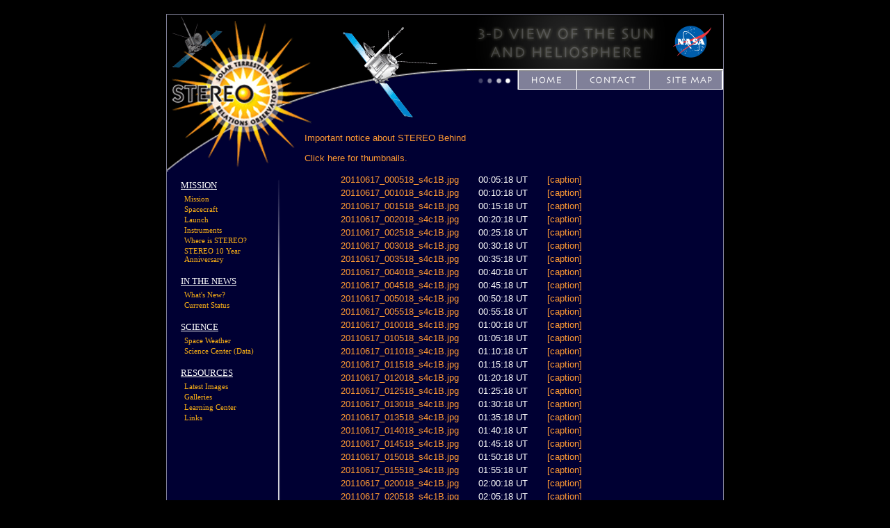

--- FILE ---
content_type: text/html; charset=UTF-8
request_url: https://stereo.gsfc.nasa.gov/browse/2011/06/17/behind/cor1_pb/512/
body_size: 78181
content:

<!DOCTYPE HTML PUBLIC "-//W3C//DTD HTML 4.01 Transitional//EN"
	"https://www.w3.org/TR/html4/loose.dtd">
<html xmlns="https://www.w3.org/1999/xhtml">
<head>
<title>STEREO</title>
<meta http-equiv="Content-Type" content="text/html; charset=iso-8859-1">


<link rel="stylesheet" type="text/css" href="/css/main.css">
<link rel="stylesheet" type="text/css" href="/css/menu.css">
<link rel="stylesheet" type="text/css" href="/css/screen.css" media='screen'>
<link rel="stylesheet" type="text/css" href="/css/print.css"  media='print'>
<link rel="stylesheet" type="text/css" href="/css/toggle_js.css">
<link rel="stylesheet" type="text/css" href="/scripts/lightbox/css/jquery.lightbox.css">
<link rel="alternate" type="application/rss+xml" href="https://stereo.gsfc.nasa.gov/news/news.xml" title="What's New RSS feed">
<script language="javascript" src="https://stereo.gsfc.nasa.gov/scripts/toggle.js"></script>
<script language="javascript" src="https://stereo.gsfc.nasa.gov/scripts/rotatingImage.js"></script>
<script language="javascript" src="https://stereo.gsfc.nasa.gov/scripts/pagination.js"></script>
<script language="javascript" src="/scripts/window.js"></script>
<script type="text/javascript" src="https://ajax.googleapis.com/ajax/libs/jquery/3.5.0/jquery.min.js"></script>
<script type="text/javascript" src="/scripts/lightbox/js/jquery.lightbox.js"></script>
<script language="javascript" id="_fed_an_ua_tag" src="https://dap.digitalgov.gov/Universal-Federated-Analytics-Min.js?agency=NASA"></script>
<script type="text/javascript">
$(function() {
    $(".lightbox").lightBox();
});
</script>

<meta name="description" content="STEREO Home Page">
<meta name="orgcode" content="671">
<meta name="rno" content="Joseph.B.Gurman">
<meta name="content-owner" content="Joseph Gurman">
<meta name="webmaster" content="Apexa Patel">


</head>

<body bgcolor="black">
<div id="wrapper">
<table class="table" cellpadding='0' cellspacing='0' border='0'>
<tr><td>
<table class="page" width='800' cellpadding='0' cellspacing='0' border='0'>
<tr><td><table cellpadding='0' cellspacing='0' border='0' width='100%'>
	<tr bgcolor='#000000'>
		<td colspan'2'><img src="/img2/spacer.gif" width="443" height="1" alt=""><td>
		<td><img src="/img2/spacer.gif" width="357" height="1" alt=""></td>
	</tr>

	<tr background='/img2/stereo_gsfc_02.gif' class='toprow' height='156'>
		<td background='/img2/stereo_gsfc_02.gif' bgcolor='#000000' id='headercell1' height='156' colspan='2' valign='top'><!--
		--><img src="/img2/stereo_gsfc_01.gif" height='156' width='443' alt="STEREO - Solar Terrestrial Relations Observatory"></td>
		<td align='center' valign='top'><!--
		--><img src="/img2/stereo_gsfc_02.gif" width="3" height="156" alt="" align='left' valign='top'><!--
		--><img src="/img2/stereo_gsfc_03.gif" width="272" height="77" alt="" align='left' valign='top'><!--
		--><a href="http://www.nasa.gov" target="_blank"><img id='nasa_logo' src="/img2/stereo_gsfc_04.gif" width="82" height="77" alt="" align='right' valign='top'></a><!--
		--><br clear='right'>
		  <!--
		--><img src="/img2/stereo_gsfc_06.gif" width="354" height="79" alt="" align='right' usemap='#stereo_gsfc_06_Map' border='0'><!--
			--><map name="stereo_gsfc_06_Map">
<area shape="rect" alt="[Home]" coords="262,5,344,24" href="/sitemap.shtml" title="Sitemap">
<area shape="rect" alt="[Contact]" coords="153,5,234,24" href="/contact/contact.shtml" title="Contact">
<area shape="rect" alt="[Site Map]" coords="68,5,133,25" href="/" title="Home">
</map></td>
	</tr>
</table></td></tr>
	<tr bgcolor='#000033'><td><table cellpadding='0' cellspacing='0' border='0'>

		<td width='198' class='col1'><!--
		--><img src="/img2/stereo_gsfc_07.gif" width="198" height="71" alt="" align='left'><br><!--
		--><img src="/img2/stereo_gsfc_10.gif" valign='top' align='right' width="49" height="508" alt="">
			<br clear='left'>
			<dl class="menu">
			<dt>MISSION</dt>
				<dd><a href="/mission/mission.shtml">Mission</a></dd>
				<dd><a href="/spacecraft.shtml">Spacecraft</a></dd>
				<dd><a href="/launch.shtml">Launch</a></dd>
				<dd><a href="/instruments/instruments.shtml">Instruments</a></dd>
				<dd><a href="https://stereo-ssc.nascom.nasa.gov/where.shtml" target="_blank">Where is STEREO?</a></dd>
				<dd><a href="/10year/">STEREO 10 Year Anniversary</a></dd>
			</dl>
			
			<dl class="menu">
			<dt>IN THE NEWS</dt>
				<dd><a href="/news/news.shtml">What's New?</a></dd>
				<dd><a href="/status.shtml">Current Status</a></dd>
				<!--<dd><a href="http://www.nasa.gov/mission_pages/stereo/news/" target="_blank">Newsroom</a></dd>-->
			</dl>
			
			<dl class="menu">
			<dt>SCIENCE</dt>
				<dd><a href="/spaceweather/spaceweather.shtml">Space Weather</a></dd>
				<dd><a href="https://stereo-ssc.nascom.nasa.gov/" target="_blank">Science Center (Data)</a></dd>
			</dl>
			
			<dl class="menu">
			<dt>RESOURCES</dt>
				<dd><a href="/beacon/">Latest Images</a></dd>
<!--				<dd><a href="https://stereo-ssc.nascom.nasa.gov/browse/" target="_blank">Today's Images</a></dd>-->
				<dd><a href="/gallery/gallery.shtml">Galleries</a></dd>
				<dd><a href="/classroom/classroom.shtml">Learning Center</a></dd>
				<dd><a href="/links.shtml">Links</a></dd>
			</dl>
		</td>

		<td id='content'>

<P>
<A HREF="https://stereo-ssc.nascom.nasa.gov/behind_status.shtml"
   TARGET="_blank">Important notice about STEREO Behind</A>
</P>


<meta http-equiv="Refresh" CONTENT="300">

<!--DO NOT EDIT ABOVE THIS LINE-->

<P><A HREF="thumbnail.shtml">Click here for thumbnails.</A></P>

<TABLE CLASS="coords" ALIGN=CENTER STYLE="text-align:center">
<TR><TD STYLE="text-align:left">
<A HREF="20110617_000518_s4c1B.jpg">
20110617_000518_s4c1B.jpg</A></TD>
<TD WIDTH=20></TD>
<TD>00:05:18 UT</TD>
<TD WIDTH=20></TD>
<TD STYLE="text-align:left"><A HREF="20110617_000518_s4c1B.txt">[caption]</A></TD></TR>
<TR><TD STYLE="text-align:left">
<A HREF="20110617_001018_s4c1B.jpg">
20110617_001018_s4c1B.jpg</A></TD>
<TD WIDTH=20></TD>
<TD>00:10:18 UT</TD>
<TD WIDTH=20></TD>
<TD STYLE="text-align:left"><A HREF="20110617_001018_s4c1B.txt">[caption]</A></TD></TR>
<TR><TD STYLE="text-align:left">
<A HREF="20110617_001518_s4c1B.jpg">
20110617_001518_s4c1B.jpg</A></TD>
<TD WIDTH=20></TD>
<TD>00:15:18 UT</TD>
<TD WIDTH=20></TD>
<TD STYLE="text-align:left"><A HREF="20110617_001518_s4c1B.txt">[caption]</A></TD></TR>
<TR><TD STYLE="text-align:left">
<A HREF="20110617_002018_s4c1B.jpg">
20110617_002018_s4c1B.jpg</A></TD>
<TD WIDTH=20></TD>
<TD>00:20:18 UT</TD>
<TD WIDTH=20></TD>
<TD STYLE="text-align:left"><A HREF="20110617_002018_s4c1B.txt">[caption]</A></TD></TR>
<TR><TD STYLE="text-align:left">
<A HREF="20110617_002518_s4c1B.jpg">
20110617_002518_s4c1B.jpg</A></TD>
<TD WIDTH=20></TD>
<TD>00:25:18 UT</TD>
<TD WIDTH=20></TD>
<TD STYLE="text-align:left"><A HREF="20110617_002518_s4c1B.txt">[caption]</A></TD></TR>
<TR><TD STYLE="text-align:left">
<A HREF="20110617_003018_s4c1B.jpg">
20110617_003018_s4c1B.jpg</A></TD>
<TD WIDTH=20></TD>
<TD>00:30:18 UT</TD>
<TD WIDTH=20></TD>
<TD STYLE="text-align:left"><A HREF="20110617_003018_s4c1B.txt">[caption]</A></TD></TR>
<TR><TD STYLE="text-align:left">
<A HREF="20110617_003518_s4c1B.jpg">
20110617_003518_s4c1B.jpg</A></TD>
<TD WIDTH=20></TD>
<TD>00:35:18 UT</TD>
<TD WIDTH=20></TD>
<TD STYLE="text-align:left"><A HREF="20110617_003518_s4c1B.txt">[caption]</A></TD></TR>
<TR><TD STYLE="text-align:left">
<A HREF="20110617_004018_s4c1B.jpg">
20110617_004018_s4c1B.jpg</A></TD>
<TD WIDTH=20></TD>
<TD>00:40:18 UT</TD>
<TD WIDTH=20></TD>
<TD STYLE="text-align:left"><A HREF="20110617_004018_s4c1B.txt">[caption]</A></TD></TR>
<TR><TD STYLE="text-align:left">
<A HREF="20110617_004518_s4c1B.jpg">
20110617_004518_s4c1B.jpg</A></TD>
<TD WIDTH=20></TD>
<TD>00:45:18 UT</TD>
<TD WIDTH=20></TD>
<TD STYLE="text-align:left"><A HREF="20110617_004518_s4c1B.txt">[caption]</A></TD></TR>
<TR><TD STYLE="text-align:left">
<A HREF="20110617_005018_s4c1B.jpg">
20110617_005018_s4c1B.jpg</A></TD>
<TD WIDTH=20></TD>
<TD>00:50:18 UT</TD>
<TD WIDTH=20></TD>
<TD STYLE="text-align:left"><A HREF="20110617_005018_s4c1B.txt">[caption]</A></TD></TR>
<TR><TD STYLE="text-align:left">
<A HREF="20110617_005518_s4c1B.jpg">
20110617_005518_s4c1B.jpg</A></TD>
<TD WIDTH=20></TD>
<TD>00:55:18 UT</TD>
<TD WIDTH=20></TD>
<TD STYLE="text-align:left"><A HREF="20110617_005518_s4c1B.txt">[caption]</A></TD></TR>
<TR><TD STYLE="text-align:left">
<A HREF="20110617_010018_s4c1B.jpg">
20110617_010018_s4c1B.jpg</A></TD>
<TD WIDTH=20></TD>
<TD>01:00:18 UT</TD>
<TD WIDTH=20></TD>
<TD STYLE="text-align:left"><A HREF="20110617_010018_s4c1B.txt">[caption]</A></TD></TR>
<TR><TD STYLE="text-align:left">
<A HREF="20110617_010518_s4c1B.jpg">
20110617_010518_s4c1B.jpg</A></TD>
<TD WIDTH=20></TD>
<TD>01:05:18 UT</TD>
<TD WIDTH=20></TD>
<TD STYLE="text-align:left"><A HREF="20110617_010518_s4c1B.txt">[caption]</A></TD></TR>
<TR><TD STYLE="text-align:left">
<A HREF="20110617_011018_s4c1B.jpg">
20110617_011018_s4c1B.jpg</A></TD>
<TD WIDTH=20></TD>
<TD>01:10:18 UT</TD>
<TD WIDTH=20></TD>
<TD STYLE="text-align:left"><A HREF="20110617_011018_s4c1B.txt">[caption]</A></TD></TR>
<TR><TD STYLE="text-align:left">
<A HREF="20110617_011518_s4c1B.jpg">
20110617_011518_s4c1B.jpg</A></TD>
<TD WIDTH=20></TD>
<TD>01:15:18 UT</TD>
<TD WIDTH=20></TD>
<TD STYLE="text-align:left"><A HREF="20110617_011518_s4c1B.txt">[caption]</A></TD></TR>
<TR><TD STYLE="text-align:left">
<A HREF="20110617_012018_s4c1B.jpg">
20110617_012018_s4c1B.jpg</A></TD>
<TD WIDTH=20></TD>
<TD>01:20:18 UT</TD>
<TD WIDTH=20></TD>
<TD STYLE="text-align:left"><A HREF="20110617_012018_s4c1B.txt">[caption]</A></TD></TR>
<TR><TD STYLE="text-align:left">
<A HREF="20110617_012518_s4c1B.jpg">
20110617_012518_s4c1B.jpg</A></TD>
<TD WIDTH=20></TD>
<TD>01:25:18 UT</TD>
<TD WIDTH=20></TD>
<TD STYLE="text-align:left"><A HREF="20110617_012518_s4c1B.txt">[caption]</A></TD></TR>
<TR><TD STYLE="text-align:left">
<A HREF="20110617_013018_s4c1B.jpg">
20110617_013018_s4c1B.jpg</A></TD>
<TD WIDTH=20></TD>
<TD>01:30:18 UT</TD>
<TD WIDTH=20></TD>
<TD STYLE="text-align:left"><A HREF="20110617_013018_s4c1B.txt">[caption]</A></TD></TR>
<TR><TD STYLE="text-align:left">
<A HREF="20110617_013518_s4c1B.jpg">
20110617_013518_s4c1B.jpg</A></TD>
<TD WIDTH=20></TD>
<TD>01:35:18 UT</TD>
<TD WIDTH=20></TD>
<TD STYLE="text-align:left"><A HREF="20110617_013518_s4c1B.txt">[caption]</A></TD></TR>
<TR><TD STYLE="text-align:left">
<A HREF="20110617_014018_s4c1B.jpg">
20110617_014018_s4c1B.jpg</A></TD>
<TD WIDTH=20></TD>
<TD>01:40:18 UT</TD>
<TD WIDTH=20></TD>
<TD STYLE="text-align:left"><A HREF="20110617_014018_s4c1B.txt">[caption]</A></TD></TR>
<TR><TD STYLE="text-align:left">
<A HREF="20110617_014518_s4c1B.jpg">
20110617_014518_s4c1B.jpg</A></TD>
<TD WIDTH=20></TD>
<TD>01:45:18 UT</TD>
<TD WIDTH=20></TD>
<TD STYLE="text-align:left"><A HREF="20110617_014518_s4c1B.txt">[caption]</A></TD></TR>
<TR><TD STYLE="text-align:left">
<A HREF="20110617_015018_s4c1B.jpg">
20110617_015018_s4c1B.jpg</A></TD>
<TD WIDTH=20></TD>
<TD>01:50:18 UT</TD>
<TD WIDTH=20></TD>
<TD STYLE="text-align:left"><A HREF="20110617_015018_s4c1B.txt">[caption]</A></TD></TR>
<TR><TD STYLE="text-align:left">
<A HREF="20110617_015518_s4c1B.jpg">
20110617_015518_s4c1B.jpg</A></TD>
<TD WIDTH=20></TD>
<TD>01:55:18 UT</TD>
<TD WIDTH=20></TD>
<TD STYLE="text-align:left"><A HREF="20110617_015518_s4c1B.txt">[caption]</A></TD></TR>
<TR><TD STYLE="text-align:left">
<A HREF="20110617_020018_s4c1B.jpg">
20110617_020018_s4c1B.jpg</A></TD>
<TD WIDTH=20></TD>
<TD>02:00:18 UT</TD>
<TD WIDTH=20></TD>
<TD STYLE="text-align:left"><A HREF="20110617_020018_s4c1B.txt">[caption]</A></TD></TR>
<TR><TD STYLE="text-align:left">
<A HREF="20110617_020518_s4c1B.jpg">
20110617_020518_s4c1B.jpg</A></TD>
<TD WIDTH=20></TD>
<TD>02:05:18 UT</TD>
<TD WIDTH=20></TD>
<TD STYLE="text-align:left"><A HREF="20110617_020518_s4c1B.txt">[caption]</A></TD></TR>
<TR><TD STYLE="text-align:left">
<A HREF="20110617_021018_s4c1B.jpg">
20110617_021018_s4c1B.jpg</A></TD>
<TD WIDTH=20></TD>
<TD>02:10:18 UT</TD>
<TD WIDTH=20></TD>
<TD STYLE="text-align:left"><A HREF="20110617_021018_s4c1B.txt">[caption]</A></TD></TR>
<TR><TD STYLE="text-align:left">
<A HREF="20110617_021518_s4c1B.jpg">
20110617_021518_s4c1B.jpg</A></TD>
<TD WIDTH=20></TD>
<TD>02:15:18 UT</TD>
<TD WIDTH=20></TD>
<TD STYLE="text-align:left"><A HREF="20110617_021518_s4c1B.txt">[caption]</A></TD></TR>
<TR><TD STYLE="text-align:left">
<A HREF="20110617_022018_s4c1B.jpg">
20110617_022018_s4c1B.jpg</A></TD>
<TD WIDTH=20></TD>
<TD>02:20:18 UT</TD>
<TD WIDTH=20></TD>
<TD STYLE="text-align:left"><A HREF="20110617_022018_s4c1B.txt">[caption]</A></TD></TR>
<TR><TD STYLE="text-align:left">
<A HREF="20110617_022518_s4c1B.jpg">
20110617_022518_s4c1B.jpg</A></TD>
<TD WIDTH=20></TD>
<TD>02:25:18 UT</TD>
<TD WIDTH=20></TD>
<TD STYLE="text-align:left"><A HREF="20110617_022518_s4c1B.txt">[caption]</A></TD></TR>
<TR><TD STYLE="text-align:left">
<A HREF="20110617_023018_s4c1B.jpg">
20110617_023018_s4c1B.jpg</A></TD>
<TD WIDTH=20></TD>
<TD>02:30:18 UT</TD>
<TD WIDTH=20></TD>
<TD STYLE="text-align:left"><A HREF="20110617_023018_s4c1B.txt">[caption]</A></TD></TR>
<TR><TD STYLE="text-align:left">
<A HREF="20110617_023518_s4c1B.jpg">
20110617_023518_s4c1B.jpg</A></TD>
<TD WIDTH=20></TD>
<TD>02:35:18 UT</TD>
<TD WIDTH=20></TD>
<TD STYLE="text-align:left"><A HREF="20110617_023518_s4c1B.txt">[caption]</A></TD></TR>
<TR><TD STYLE="text-align:left">
<A HREF="20110617_024018_s4c1B.jpg">
20110617_024018_s4c1B.jpg</A></TD>
<TD WIDTH=20></TD>
<TD>02:40:18 UT</TD>
<TD WIDTH=20></TD>
<TD STYLE="text-align:left"><A HREF="20110617_024018_s4c1B.txt">[caption]</A></TD></TR>
<TR><TD STYLE="text-align:left">
<A HREF="20110617_024518_s4c1B.jpg">
20110617_024518_s4c1B.jpg</A></TD>
<TD WIDTH=20></TD>
<TD>02:45:18 UT</TD>
<TD WIDTH=20></TD>
<TD STYLE="text-align:left"><A HREF="20110617_024518_s4c1B.txt">[caption]</A></TD></TR>
<TR><TD STYLE="text-align:left">
<A HREF="20110617_025018_s4c1B.jpg">
20110617_025018_s4c1B.jpg</A></TD>
<TD WIDTH=20></TD>
<TD>02:50:18 UT</TD>
<TD WIDTH=20></TD>
<TD STYLE="text-align:left"><A HREF="20110617_025018_s4c1B.txt">[caption]</A></TD></TR>
<TR><TD STYLE="text-align:left">
<A HREF="20110617_025518_s4c1B.jpg">
20110617_025518_s4c1B.jpg</A></TD>
<TD WIDTH=20></TD>
<TD>02:55:18 UT</TD>
<TD WIDTH=20></TD>
<TD STYLE="text-align:left"><A HREF="20110617_025518_s4c1B.txt">[caption]</A></TD></TR>
<TR><TD STYLE="text-align:left">
<A HREF="20110617_030018_s4c1B.jpg">
20110617_030018_s4c1B.jpg</A></TD>
<TD WIDTH=20></TD>
<TD>03:00:18 UT</TD>
<TD WIDTH=20></TD>
<TD STYLE="text-align:left"><A HREF="20110617_030018_s4c1B.txt">[caption]</A></TD></TR>
<TR><TD STYLE="text-align:left">
<A HREF="20110617_030518_s4c1B.jpg">
20110617_030518_s4c1B.jpg</A></TD>
<TD WIDTH=20></TD>
<TD>03:05:18 UT</TD>
<TD WIDTH=20></TD>
<TD STYLE="text-align:left"><A HREF="20110617_030518_s4c1B.txt">[caption]</A></TD></TR>
<TR><TD STYLE="text-align:left">
<A HREF="20110617_031018_s4c1B.jpg">
20110617_031018_s4c1B.jpg</A></TD>
<TD WIDTH=20></TD>
<TD>03:10:18 UT</TD>
<TD WIDTH=20></TD>
<TD STYLE="text-align:left"><A HREF="20110617_031018_s4c1B.txt">[caption]</A></TD></TR>
<TR><TD STYLE="text-align:left">
<A HREF="20110617_031518_s4c1B.jpg">
20110617_031518_s4c1B.jpg</A></TD>
<TD WIDTH=20></TD>
<TD>03:15:18 UT</TD>
<TD WIDTH=20></TD>
<TD STYLE="text-align:left"><A HREF="20110617_031518_s4c1B.txt">[caption]</A></TD></TR>
<TR><TD STYLE="text-align:left">
<A HREF="20110617_032018_s4c1B.jpg">
20110617_032018_s4c1B.jpg</A></TD>
<TD WIDTH=20></TD>
<TD>03:20:18 UT</TD>
<TD WIDTH=20></TD>
<TD STYLE="text-align:left"><A HREF="20110617_032018_s4c1B.txt">[caption]</A></TD></TR>
<TR><TD STYLE="text-align:left">
<A HREF="20110617_032518_s4c1B.jpg">
20110617_032518_s4c1B.jpg</A></TD>
<TD WIDTH=20></TD>
<TD>03:25:18 UT</TD>
<TD WIDTH=20></TD>
<TD STYLE="text-align:left"><A HREF="20110617_032518_s4c1B.txt">[caption]</A></TD></TR>
<TR><TD STYLE="text-align:left">
<A HREF="20110617_033018_s4c1B.jpg">
20110617_033018_s4c1B.jpg</A></TD>
<TD WIDTH=20></TD>
<TD>03:30:18 UT</TD>
<TD WIDTH=20></TD>
<TD STYLE="text-align:left"><A HREF="20110617_033018_s4c1B.txt">[caption]</A></TD></TR>
<TR><TD STYLE="text-align:left">
<A HREF="20110617_033518_s4c1B.jpg">
20110617_033518_s4c1B.jpg</A></TD>
<TD WIDTH=20></TD>
<TD>03:35:18 UT</TD>
<TD WIDTH=20></TD>
<TD STYLE="text-align:left"><A HREF="20110617_033518_s4c1B.txt">[caption]</A></TD></TR>
<TR><TD STYLE="text-align:left">
<A HREF="20110617_034018_s4c1B.jpg">
20110617_034018_s4c1B.jpg</A></TD>
<TD WIDTH=20></TD>
<TD>03:40:18 UT</TD>
<TD WIDTH=20></TD>
<TD STYLE="text-align:left"><A HREF="20110617_034018_s4c1B.txt">[caption]</A></TD></TR>
<TR><TD STYLE="text-align:left">
<A HREF="20110617_034518_s4c1B.jpg">
20110617_034518_s4c1B.jpg</A></TD>
<TD WIDTH=20></TD>
<TD>03:45:18 UT</TD>
<TD WIDTH=20></TD>
<TD STYLE="text-align:left"><A HREF="20110617_034518_s4c1B.txt">[caption]</A></TD></TR>
<TR><TD STYLE="text-align:left">
<A HREF="20110617_035018_s4c1B.jpg">
20110617_035018_s4c1B.jpg</A></TD>
<TD WIDTH=20></TD>
<TD>03:50:18 UT</TD>
<TD WIDTH=20></TD>
<TD STYLE="text-align:left"><A HREF="20110617_035018_s4c1B.txt">[caption]</A></TD></TR>
<TR><TD STYLE="text-align:left">
<A HREF="20110617_035518_s4c1B.jpg">
20110617_035518_s4c1B.jpg</A></TD>
<TD WIDTH=20></TD>
<TD>03:55:18 UT</TD>
<TD WIDTH=20></TD>
<TD STYLE="text-align:left"><A HREF="20110617_035518_s4c1B.txt">[caption]</A></TD></TR>
<TR><TD STYLE="text-align:left">
<A HREF="20110617_040018_s4c1B.jpg">
20110617_040018_s4c1B.jpg</A></TD>
<TD WIDTH=20></TD>
<TD>04:00:18 UT</TD>
<TD WIDTH=20></TD>
<TD STYLE="text-align:left"><A HREF="20110617_040018_s4c1B.txt">[caption]</A></TD></TR>
<TR><TD STYLE="text-align:left">
<A HREF="20110617_040518_s4c1B.jpg">
20110617_040518_s4c1B.jpg</A></TD>
<TD WIDTH=20></TD>
<TD>04:05:18 UT</TD>
<TD WIDTH=20></TD>
<TD STYLE="text-align:left"><A HREF="20110617_040518_s4c1B.txt">[caption]</A></TD></TR>
<TR><TD STYLE="text-align:left">
<A HREF="20110617_041018_s4c1B.jpg">
20110617_041018_s4c1B.jpg</A></TD>
<TD WIDTH=20></TD>
<TD>04:10:18 UT</TD>
<TD WIDTH=20></TD>
<TD STYLE="text-align:left"><A HREF="20110617_041018_s4c1B.txt">[caption]</A></TD></TR>
<TR><TD STYLE="text-align:left">
<A HREF="20110617_041518_s4c1B.jpg">
20110617_041518_s4c1B.jpg</A></TD>
<TD WIDTH=20></TD>
<TD>04:15:18 UT</TD>
<TD WIDTH=20></TD>
<TD STYLE="text-align:left"><A HREF="20110617_041518_s4c1B.txt">[caption]</A></TD></TR>
<TR><TD STYLE="text-align:left">
<A HREF="20110617_042018_s4c1B.jpg">
20110617_042018_s4c1B.jpg</A></TD>
<TD WIDTH=20></TD>
<TD>04:20:18 UT</TD>
<TD WIDTH=20></TD>
<TD STYLE="text-align:left"><A HREF="20110617_042018_s4c1B.txt">[caption]</A></TD></TR>
<TR><TD STYLE="text-align:left">
<A HREF="20110617_042518_s4c1B.jpg">
20110617_042518_s4c1B.jpg</A></TD>
<TD WIDTH=20></TD>
<TD>04:25:18 UT</TD>
<TD WIDTH=20></TD>
<TD STYLE="text-align:left"><A HREF="20110617_042518_s4c1B.txt">[caption]</A></TD></TR>
<TR><TD STYLE="text-align:left">
<A HREF="20110617_043018_s4c1B.jpg">
20110617_043018_s4c1B.jpg</A></TD>
<TD WIDTH=20></TD>
<TD>04:30:18 UT</TD>
<TD WIDTH=20></TD>
<TD STYLE="text-align:left"><A HREF="20110617_043018_s4c1B.txt">[caption]</A></TD></TR>
<TR><TD STYLE="text-align:left">
<A HREF="20110617_043518_s4c1B.jpg">
20110617_043518_s4c1B.jpg</A></TD>
<TD WIDTH=20></TD>
<TD>04:35:18 UT</TD>
<TD WIDTH=20></TD>
<TD STYLE="text-align:left"><A HREF="20110617_043518_s4c1B.txt">[caption]</A></TD></TR>
<TR><TD STYLE="text-align:left">
<A HREF="20110617_044018_s4c1B.jpg">
20110617_044018_s4c1B.jpg</A></TD>
<TD WIDTH=20></TD>
<TD>04:40:18 UT</TD>
<TD WIDTH=20></TD>
<TD STYLE="text-align:left"><A HREF="20110617_044018_s4c1B.txt">[caption]</A></TD></TR>
<TR><TD STYLE="text-align:left">
<A HREF="20110617_044518_s4c1B.jpg">
20110617_044518_s4c1B.jpg</A></TD>
<TD WIDTH=20></TD>
<TD>04:45:18 UT</TD>
<TD WIDTH=20></TD>
<TD STYLE="text-align:left"><A HREF="20110617_044518_s4c1B.txt">[caption]</A></TD></TR>
<TR><TD STYLE="text-align:left">
<A HREF="20110617_045018_s4c1B.jpg">
20110617_045018_s4c1B.jpg</A></TD>
<TD WIDTH=20></TD>
<TD>04:50:18 UT</TD>
<TD WIDTH=20></TD>
<TD STYLE="text-align:left"><A HREF="20110617_045018_s4c1B.txt">[caption]</A></TD></TR>
<TR><TD STYLE="text-align:left">
<A HREF="20110617_045518_s4c1B.jpg">
20110617_045518_s4c1B.jpg</A></TD>
<TD WIDTH=20></TD>
<TD>04:55:18 UT</TD>
<TD WIDTH=20></TD>
<TD STYLE="text-align:left"><A HREF="20110617_045518_s4c1B.txt">[caption]</A></TD></TR>
<TR><TD STYLE="text-align:left">
<A HREF="20110617_050018_s4c1B.jpg">
20110617_050018_s4c1B.jpg</A></TD>
<TD WIDTH=20></TD>
<TD>05:00:18 UT</TD>
<TD WIDTH=20></TD>
<TD STYLE="text-align:left"><A HREF="20110617_050018_s4c1B.txt">[caption]</A></TD></TR>
<TR><TD STYLE="text-align:left">
<A HREF="20110617_050518_s4c1B.jpg">
20110617_050518_s4c1B.jpg</A></TD>
<TD WIDTH=20></TD>
<TD>05:05:18 UT</TD>
<TD WIDTH=20></TD>
<TD STYLE="text-align:left"><A HREF="20110617_050518_s4c1B.txt">[caption]</A></TD></TR>
<TR><TD STYLE="text-align:left">
<A HREF="20110617_051018_s4c1B.jpg">
20110617_051018_s4c1B.jpg</A></TD>
<TD WIDTH=20></TD>
<TD>05:10:18 UT</TD>
<TD WIDTH=20></TD>
<TD STYLE="text-align:left"><A HREF="20110617_051018_s4c1B.txt">[caption]</A></TD></TR>
<TR><TD STYLE="text-align:left">
<A HREF="20110617_051518_s4c1B.jpg">
20110617_051518_s4c1B.jpg</A></TD>
<TD WIDTH=20></TD>
<TD>05:15:18 UT</TD>
<TD WIDTH=20></TD>
<TD STYLE="text-align:left"><A HREF="20110617_051518_s4c1B.txt">[caption]</A></TD></TR>
<TR><TD STYLE="text-align:left">
<A HREF="20110617_052018_s4c1B.jpg">
20110617_052018_s4c1B.jpg</A></TD>
<TD WIDTH=20></TD>
<TD>05:20:18 UT</TD>
<TD WIDTH=20></TD>
<TD STYLE="text-align:left"><A HREF="20110617_052018_s4c1B.txt">[caption]</A></TD></TR>
<TR><TD STYLE="text-align:left">
<A HREF="20110617_052518_s4c1B.jpg">
20110617_052518_s4c1B.jpg</A></TD>
<TD WIDTH=20></TD>
<TD>05:25:18 UT</TD>
<TD WIDTH=20></TD>
<TD STYLE="text-align:left"><A HREF="20110617_052518_s4c1B.txt">[caption]</A></TD></TR>
<TR><TD STYLE="text-align:left">
<A HREF="20110617_053018_s4c1B.jpg">
20110617_053018_s4c1B.jpg</A></TD>
<TD WIDTH=20></TD>
<TD>05:30:18 UT</TD>
<TD WIDTH=20></TD>
<TD STYLE="text-align:left"><A HREF="20110617_053018_s4c1B.txt">[caption]</A></TD></TR>
<TR><TD STYLE="text-align:left">
<A HREF="20110617_053518_s4c1B.jpg">
20110617_053518_s4c1B.jpg</A></TD>
<TD WIDTH=20></TD>
<TD>05:35:18 UT</TD>
<TD WIDTH=20></TD>
<TD STYLE="text-align:left"><A HREF="20110617_053518_s4c1B.txt">[caption]</A></TD></TR>
<TR><TD STYLE="text-align:left">
<A HREF="20110617_054018_s4c1B.jpg">
20110617_054018_s4c1B.jpg</A></TD>
<TD WIDTH=20></TD>
<TD>05:40:18 UT</TD>
<TD WIDTH=20></TD>
<TD STYLE="text-align:left"><A HREF="20110617_054018_s4c1B.txt">[caption]</A></TD></TR>
<TR><TD STYLE="text-align:left">
<A HREF="20110617_054518_s4c1B.jpg">
20110617_054518_s4c1B.jpg</A></TD>
<TD WIDTH=20></TD>
<TD>05:45:18 UT</TD>
<TD WIDTH=20></TD>
<TD STYLE="text-align:left"><A HREF="20110617_054518_s4c1B.txt">[caption]</A></TD></TR>
<TR><TD STYLE="text-align:left">
<A HREF="20110617_055018_s4c1B.jpg">
20110617_055018_s4c1B.jpg</A></TD>
<TD WIDTH=20></TD>
<TD>05:50:18 UT</TD>
<TD WIDTH=20></TD>
<TD STYLE="text-align:left"><A HREF="20110617_055018_s4c1B.txt">[caption]</A></TD></TR>
<TR><TD STYLE="text-align:left">
<A HREF="20110617_055518_s4c1B.jpg">
20110617_055518_s4c1B.jpg</A></TD>
<TD WIDTH=20></TD>
<TD>05:55:18 UT</TD>
<TD WIDTH=20></TD>
<TD STYLE="text-align:left"><A HREF="20110617_055518_s4c1B.txt">[caption]</A></TD></TR>
<TR><TD STYLE="text-align:left">
<A HREF="20110617_060018_s4c1B.jpg">
20110617_060018_s4c1B.jpg</A></TD>
<TD WIDTH=20></TD>
<TD>06:00:18 UT</TD>
<TD WIDTH=20></TD>
<TD STYLE="text-align:left"><A HREF="20110617_060018_s4c1B.txt">[caption]</A></TD></TR>
<TR><TD STYLE="text-align:left">
<A HREF="20110617_060518_s4c1B.jpg">
20110617_060518_s4c1B.jpg</A></TD>
<TD WIDTH=20></TD>
<TD>06:05:18 UT</TD>
<TD WIDTH=20></TD>
<TD STYLE="text-align:left"><A HREF="20110617_060518_s4c1B.txt">[caption]</A></TD></TR>
<TR><TD STYLE="text-align:left">
<A HREF="20110617_061018_s4c1B.jpg">
20110617_061018_s4c1B.jpg</A></TD>
<TD WIDTH=20></TD>
<TD>06:10:18 UT</TD>
<TD WIDTH=20></TD>
<TD STYLE="text-align:left"><A HREF="20110617_061018_s4c1B.txt">[caption]</A></TD></TR>
<TR><TD STYLE="text-align:left">
<A HREF="20110617_061518_s4c1B.jpg">
20110617_061518_s4c1B.jpg</A></TD>
<TD WIDTH=20></TD>
<TD>06:15:18 UT</TD>
<TD WIDTH=20></TD>
<TD STYLE="text-align:left"><A HREF="20110617_061518_s4c1B.txt">[caption]</A></TD></TR>
<TR><TD STYLE="text-align:left">
<A HREF="20110617_062018_s4c1B.jpg">
20110617_062018_s4c1B.jpg</A></TD>
<TD WIDTH=20></TD>
<TD>06:20:18 UT</TD>
<TD WIDTH=20></TD>
<TD STYLE="text-align:left"><A HREF="20110617_062018_s4c1B.txt">[caption]</A></TD></TR>
<TR><TD STYLE="text-align:left">
<A HREF="20110617_062518_s4c1B.jpg">
20110617_062518_s4c1B.jpg</A></TD>
<TD WIDTH=20></TD>
<TD>06:25:18 UT</TD>
<TD WIDTH=20></TD>
<TD STYLE="text-align:left"><A HREF="20110617_062518_s4c1B.txt">[caption]</A></TD></TR>
<TR><TD STYLE="text-align:left">
<A HREF="20110617_063018_s4c1B.jpg">
20110617_063018_s4c1B.jpg</A></TD>
<TD WIDTH=20></TD>
<TD>06:30:18 UT</TD>
<TD WIDTH=20></TD>
<TD STYLE="text-align:left"><A HREF="20110617_063018_s4c1B.txt">[caption]</A></TD></TR>
<TR><TD STYLE="text-align:left">
<A HREF="20110617_063518_s4c1B.jpg">
20110617_063518_s4c1B.jpg</A></TD>
<TD WIDTH=20></TD>
<TD>06:35:18 UT</TD>
<TD WIDTH=20></TD>
<TD STYLE="text-align:left"><A HREF="20110617_063518_s4c1B.txt">[caption]</A></TD></TR>
<TR><TD STYLE="text-align:left">
<A HREF="20110617_064018_s4c1B.jpg">
20110617_064018_s4c1B.jpg</A></TD>
<TD WIDTH=20></TD>
<TD>06:40:18 UT</TD>
<TD WIDTH=20></TD>
<TD STYLE="text-align:left"><A HREF="20110617_064018_s4c1B.txt">[caption]</A></TD></TR>
<TR><TD STYLE="text-align:left">
<A HREF="20110617_064518_s4c1B.jpg">
20110617_064518_s4c1B.jpg</A></TD>
<TD WIDTH=20></TD>
<TD>06:45:18 UT</TD>
<TD WIDTH=20></TD>
<TD STYLE="text-align:left"><A HREF="20110617_064518_s4c1B.txt">[caption]</A></TD></TR>
<TR><TD STYLE="text-align:left">
<A HREF="20110617_065018_s4c1B.jpg">
20110617_065018_s4c1B.jpg</A></TD>
<TD WIDTH=20></TD>
<TD>06:50:18 UT</TD>
<TD WIDTH=20></TD>
<TD STYLE="text-align:left"><A HREF="20110617_065018_s4c1B.txt">[caption]</A></TD></TR>
<TR><TD STYLE="text-align:left">
<A HREF="20110617_065518_s4c1B.jpg">
20110617_065518_s4c1B.jpg</A></TD>
<TD WIDTH=20></TD>
<TD>06:55:18 UT</TD>
<TD WIDTH=20></TD>
<TD STYLE="text-align:left"><A HREF="20110617_065518_s4c1B.txt">[caption]</A></TD></TR>
<TR><TD STYLE="text-align:left">
<A HREF="20110617_070018_s4c1B.jpg">
20110617_070018_s4c1B.jpg</A></TD>
<TD WIDTH=20></TD>
<TD>07:00:18 UT</TD>
<TD WIDTH=20></TD>
<TD STYLE="text-align:left"><A HREF="20110617_070018_s4c1B.txt">[caption]</A></TD></TR>
<TR><TD STYLE="text-align:left">
<A HREF="20110617_070518_s4c1B.jpg">
20110617_070518_s4c1B.jpg</A></TD>
<TD WIDTH=20></TD>
<TD>07:05:18 UT</TD>
<TD WIDTH=20></TD>
<TD STYLE="text-align:left"><A HREF="20110617_070518_s4c1B.txt">[caption]</A></TD></TR>
<TR><TD STYLE="text-align:left">
<A HREF="20110617_071018_s4c1B.jpg">
20110617_071018_s4c1B.jpg</A></TD>
<TD WIDTH=20></TD>
<TD>07:10:18 UT</TD>
<TD WIDTH=20></TD>
<TD STYLE="text-align:left"><A HREF="20110617_071018_s4c1B.txt">[caption]</A></TD></TR>
<TR><TD STYLE="text-align:left">
<A HREF="20110617_071518_s4c1B.jpg">
20110617_071518_s4c1B.jpg</A></TD>
<TD WIDTH=20></TD>
<TD>07:15:18 UT</TD>
<TD WIDTH=20></TD>
<TD STYLE="text-align:left"><A HREF="20110617_071518_s4c1B.txt">[caption]</A></TD></TR>
<TR><TD STYLE="text-align:left">
<A HREF="20110617_072018_s4c1B.jpg">
20110617_072018_s4c1B.jpg</A></TD>
<TD WIDTH=20></TD>
<TD>07:20:18 UT</TD>
<TD WIDTH=20></TD>
<TD STYLE="text-align:left"><A HREF="20110617_072018_s4c1B.txt">[caption]</A></TD></TR>
<TR><TD STYLE="text-align:left">
<A HREF="20110617_072518_s4c1B.jpg">
20110617_072518_s4c1B.jpg</A></TD>
<TD WIDTH=20></TD>
<TD>07:25:18 UT</TD>
<TD WIDTH=20></TD>
<TD STYLE="text-align:left"><A HREF="20110617_072518_s4c1B.txt">[caption]</A></TD></TR>
<TR><TD STYLE="text-align:left">
<A HREF="20110617_073018_s4c1B.jpg">
20110617_073018_s4c1B.jpg</A></TD>
<TD WIDTH=20></TD>
<TD>07:30:18 UT</TD>
<TD WIDTH=20></TD>
<TD STYLE="text-align:left"><A HREF="20110617_073018_s4c1B.txt">[caption]</A></TD></TR>
<TR><TD STYLE="text-align:left">
<A HREF="20110617_073518_s4c1B.jpg">
20110617_073518_s4c1B.jpg</A></TD>
<TD WIDTH=20></TD>
<TD>07:35:18 UT</TD>
<TD WIDTH=20></TD>
<TD STYLE="text-align:left"><A HREF="20110617_073518_s4c1B.txt">[caption]</A></TD></TR>
<TR><TD STYLE="text-align:left">
<A HREF="20110617_074018_s4c1B.jpg">
20110617_074018_s4c1B.jpg</A></TD>
<TD WIDTH=20></TD>
<TD>07:40:18 UT</TD>
<TD WIDTH=20></TD>
<TD STYLE="text-align:left"><A HREF="20110617_074018_s4c1B.txt">[caption]</A></TD></TR>
<TR><TD STYLE="text-align:left">
<A HREF="20110617_074518_s4c1B.jpg">
20110617_074518_s4c1B.jpg</A></TD>
<TD WIDTH=20></TD>
<TD>07:45:18 UT</TD>
<TD WIDTH=20></TD>
<TD STYLE="text-align:left"><A HREF="20110617_074518_s4c1B.txt">[caption]</A></TD></TR>
<TR><TD STYLE="text-align:left">
<A HREF="20110617_075018_s4c1B.jpg">
20110617_075018_s4c1B.jpg</A></TD>
<TD WIDTH=20></TD>
<TD>07:50:18 UT</TD>
<TD WIDTH=20></TD>
<TD STYLE="text-align:left"><A HREF="20110617_075018_s4c1B.txt">[caption]</A></TD></TR>
<TR><TD STYLE="text-align:left">
<A HREF="20110617_075518_s4c1B.jpg">
20110617_075518_s4c1B.jpg</A></TD>
<TD WIDTH=20></TD>
<TD>07:55:18 UT</TD>
<TD WIDTH=20></TD>
<TD STYLE="text-align:left"><A HREF="20110617_075518_s4c1B.txt">[caption]</A></TD></TR>
<TR><TD STYLE="text-align:left">
<A HREF="20110617_080018_s4c1B.jpg">
20110617_080018_s4c1B.jpg</A></TD>
<TD WIDTH=20></TD>
<TD>08:00:18 UT</TD>
<TD WIDTH=20></TD>
<TD STYLE="text-align:left"><A HREF="20110617_080018_s4c1B.txt">[caption]</A></TD></TR>
<TR><TD STYLE="text-align:left">
<A HREF="20110617_080518_s4c1B.jpg">
20110617_080518_s4c1B.jpg</A></TD>
<TD WIDTH=20></TD>
<TD>08:05:18 UT</TD>
<TD WIDTH=20></TD>
<TD STYLE="text-align:left"><A HREF="20110617_080518_s4c1B.txt">[caption]</A></TD></TR>
<TR><TD STYLE="text-align:left">
<A HREF="20110617_081018_s4c1B.jpg">
20110617_081018_s4c1B.jpg</A></TD>
<TD WIDTH=20></TD>
<TD>08:10:18 UT</TD>
<TD WIDTH=20></TD>
<TD STYLE="text-align:left"><A HREF="20110617_081018_s4c1B.txt">[caption]</A></TD></TR>
<TR><TD STYLE="text-align:left">
<A HREF="20110617_081518_s4c1B.jpg">
20110617_081518_s4c1B.jpg</A></TD>
<TD WIDTH=20></TD>
<TD>08:15:18 UT</TD>
<TD WIDTH=20></TD>
<TD STYLE="text-align:left"><A HREF="20110617_081518_s4c1B.txt">[caption]</A></TD></TR>
<TR><TD STYLE="text-align:left">
<A HREF="20110617_082018_s4c1B.jpg">
20110617_082018_s4c1B.jpg</A></TD>
<TD WIDTH=20></TD>
<TD>08:20:18 UT</TD>
<TD WIDTH=20></TD>
<TD STYLE="text-align:left"><A HREF="20110617_082018_s4c1B.txt">[caption]</A></TD></TR>
<TR><TD STYLE="text-align:left">
<A HREF="20110617_082518_s4c1B.jpg">
20110617_082518_s4c1B.jpg</A></TD>
<TD WIDTH=20></TD>
<TD>08:25:18 UT</TD>
<TD WIDTH=20></TD>
<TD STYLE="text-align:left"><A HREF="20110617_082518_s4c1B.txt">[caption]</A></TD></TR>
<TR><TD STYLE="text-align:left">
<A HREF="20110617_083018_s4c1B.jpg">
20110617_083018_s4c1B.jpg</A></TD>
<TD WIDTH=20></TD>
<TD>08:30:18 UT</TD>
<TD WIDTH=20></TD>
<TD STYLE="text-align:left"><A HREF="20110617_083018_s4c1B.txt">[caption]</A></TD></TR>
<TR><TD STYLE="text-align:left">
<A HREF="20110617_083518_s4c1B.jpg">
20110617_083518_s4c1B.jpg</A></TD>
<TD WIDTH=20></TD>
<TD>08:35:18 UT</TD>
<TD WIDTH=20></TD>
<TD STYLE="text-align:left"><A HREF="20110617_083518_s4c1B.txt">[caption]</A></TD></TR>
<TR><TD STYLE="text-align:left">
<A HREF="20110617_084018_s4c1B.jpg">
20110617_084018_s4c1B.jpg</A></TD>
<TD WIDTH=20></TD>
<TD>08:40:18 UT</TD>
<TD WIDTH=20></TD>
<TD STYLE="text-align:left"><A HREF="20110617_084018_s4c1B.txt">[caption]</A></TD></TR>
<TR><TD STYLE="text-align:left">
<A HREF="20110617_084518_s4c1B.jpg">
20110617_084518_s4c1B.jpg</A></TD>
<TD WIDTH=20></TD>
<TD>08:45:18 UT</TD>
<TD WIDTH=20></TD>
<TD STYLE="text-align:left"><A HREF="20110617_084518_s4c1B.txt">[caption]</A></TD></TR>
<TR><TD STYLE="text-align:left">
<A HREF="20110617_085018_s4c1B.jpg">
20110617_085018_s4c1B.jpg</A></TD>
<TD WIDTH=20></TD>
<TD>08:50:18 UT</TD>
<TD WIDTH=20></TD>
<TD STYLE="text-align:left"><A HREF="20110617_085018_s4c1B.txt">[caption]</A></TD></TR>
<TR><TD STYLE="text-align:left">
<A HREF="20110617_085518_s4c1B.jpg">
20110617_085518_s4c1B.jpg</A></TD>
<TD WIDTH=20></TD>
<TD>08:55:18 UT</TD>
<TD WIDTH=20></TD>
<TD STYLE="text-align:left"><A HREF="20110617_085518_s4c1B.txt">[caption]</A></TD></TR>
<TR><TD STYLE="text-align:left">
<A HREF="20110617_090018_s4c1B.jpg">
20110617_090018_s4c1B.jpg</A></TD>
<TD WIDTH=20></TD>
<TD>09:00:18 UT</TD>
<TD WIDTH=20></TD>
<TD STYLE="text-align:left"><A HREF="20110617_090018_s4c1B.txt">[caption]</A></TD></TR>
<TR><TD STYLE="text-align:left">
<A HREF="20110617_090518_s4c1B.jpg">
20110617_090518_s4c1B.jpg</A></TD>
<TD WIDTH=20></TD>
<TD>09:05:18 UT</TD>
<TD WIDTH=20></TD>
<TD STYLE="text-align:left"><A HREF="20110617_090518_s4c1B.txt">[caption]</A></TD></TR>
<TR><TD STYLE="text-align:left">
<A HREF="20110617_091018_s4c1B.jpg">
20110617_091018_s4c1B.jpg</A></TD>
<TD WIDTH=20></TD>
<TD>09:10:18 UT</TD>
<TD WIDTH=20></TD>
<TD STYLE="text-align:left"><A HREF="20110617_091018_s4c1B.txt">[caption]</A></TD></TR>
<TR><TD STYLE="text-align:left">
<A HREF="20110617_091518_s4c1B.jpg">
20110617_091518_s4c1B.jpg</A></TD>
<TD WIDTH=20></TD>
<TD>09:15:18 UT</TD>
<TD WIDTH=20></TD>
<TD STYLE="text-align:left"><A HREF="20110617_091518_s4c1B.txt">[caption]</A></TD></TR>
<TR><TD STYLE="text-align:left">
<A HREF="20110617_092018_s4c1B.jpg">
20110617_092018_s4c1B.jpg</A></TD>
<TD WIDTH=20></TD>
<TD>09:20:18 UT</TD>
<TD WIDTH=20></TD>
<TD STYLE="text-align:left"><A HREF="20110617_092018_s4c1B.txt">[caption]</A></TD></TR>
<TR><TD STYLE="text-align:left">
<A HREF="20110617_092518_s4c1B.jpg">
20110617_092518_s4c1B.jpg</A></TD>
<TD WIDTH=20></TD>
<TD>09:25:18 UT</TD>
<TD WIDTH=20></TD>
<TD STYLE="text-align:left"><A HREF="20110617_092518_s4c1B.txt">[caption]</A></TD></TR>
<TR><TD STYLE="text-align:left">
<A HREF="20110617_093018_s4c1B.jpg">
20110617_093018_s4c1B.jpg</A></TD>
<TD WIDTH=20></TD>
<TD>09:30:18 UT</TD>
<TD WIDTH=20></TD>
<TD STYLE="text-align:left"><A HREF="20110617_093018_s4c1B.txt">[caption]</A></TD></TR>
<TR><TD STYLE="text-align:left">
<A HREF="20110617_093518_s4c1B.jpg">
20110617_093518_s4c1B.jpg</A></TD>
<TD WIDTH=20></TD>
<TD>09:35:18 UT</TD>
<TD WIDTH=20></TD>
<TD STYLE="text-align:left"><A HREF="20110617_093518_s4c1B.txt">[caption]</A></TD></TR>
<TR><TD STYLE="text-align:left">
<A HREF="20110617_094018_s4c1B.jpg">
20110617_094018_s4c1B.jpg</A></TD>
<TD WIDTH=20></TD>
<TD>09:40:18 UT</TD>
<TD WIDTH=20></TD>
<TD STYLE="text-align:left"><A HREF="20110617_094018_s4c1B.txt">[caption]</A></TD></TR>
<TR><TD STYLE="text-align:left">
<A HREF="20110617_094518_s4c1B.jpg">
20110617_094518_s4c1B.jpg</A></TD>
<TD WIDTH=20></TD>
<TD>09:45:18 UT</TD>
<TD WIDTH=20></TD>
<TD STYLE="text-align:left"><A HREF="20110617_094518_s4c1B.txt">[caption]</A></TD></TR>
<TR><TD STYLE="text-align:left">
<A HREF="20110617_095018_s4c1B.jpg">
20110617_095018_s4c1B.jpg</A></TD>
<TD WIDTH=20></TD>
<TD>09:50:18 UT</TD>
<TD WIDTH=20></TD>
<TD STYLE="text-align:left"><A HREF="20110617_095018_s4c1B.txt">[caption]</A></TD></TR>
<TR><TD STYLE="text-align:left">
<A HREF="20110617_095518_s4c1B.jpg">
20110617_095518_s4c1B.jpg</A></TD>
<TD WIDTH=20></TD>
<TD>09:55:18 UT</TD>
<TD WIDTH=20></TD>
<TD STYLE="text-align:left"><A HREF="20110617_095518_s4c1B.txt">[caption]</A></TD></TR>
<TR><TD STYLE="text-align:left">
<A HREF="20110617_100018_s4c1B.jpg">
20110617_100018_s4c1B.jpg</A></TD>
<TD WIDTH=20></TD>
<TD>10:00:18 UT</TD>
<TD WIDTH=20></TD>
<TD STYLE="text-align:left"><A HREF="20110617_100018_s4c1B.txt">[caption]</A></TD></TR>
<TR><TD STYLE="text-align:left">
<A HREF="20110617_100518_s4c1B.jpg">
20110617_100518_s4c1B.jpg</A></TD>
<TD WIDTH=20></TD>
<TD>10:05:18 UT</TD>
<TD WIDTH=20></TD>
<TD STYLE="text-align:left"><A HREF="20110617_100518_s4c1B.txt">[caption]</A></TD></TR>
<TR><TD STYLE="text-align:left">
<A HREF="20110617_101018_s4c1B.jpg">
20110617_101018_s4c1B.jpg</A></TD>
<TD WIDTH=20></TD>
<TD>10:10:18 UT</TD>
<TD WIDTH=20></TD>
<TD STYLE="text-align:left"><A HREF="20110617_101018_s4c1B.txt">[caption]</A></TD></TR>
<TR><TD STYLE="text-align:left">
<A HREF="20110617_101518_s4c1B.jpg">
20110617_101518_s4c1B.jpg</A></TD>
<TD WIDTH=20></TD>
<TD>10:15:18 UT</TD>
<TD WIDTH=20></TD>
<TD STYLE="text-align:left"><A HREF="20110617_101518_s4c1B.txt">[caption]</A></TD></TR>
<TR><TD STYLE="text-align:left">
<A HREF="20110617_102018_s4c1B.jpg">
20110617_102018_s4c1B.jpg</A></TD>
<TD WIDTH=20></TD>
<TD>10:20:18 UT</TD>
<TD WIDTH=20></TD>
<TD STYLE="text-align:left"><A HREF="20110617_102018_s4c1B.txt">[caption]</A></TD></TR>
<TR><TD STYLE="text-align:left">
<A HREF="20110617_102518_s4c1B.jpg">
20110617_102518_s4c1B.jpg</A></TD>
<TD WIDTH=20></TD>
<TD>10:25:18 UT</TD>
<TD WIDTH=20></TD>
<TD STYLE="text-align:left"><A HREF="20110617_102518_s4c1B.txt">[caption]</A></TD></TR>
<TR><TD STYLE="text-align:left">
<A HREF="20110617_103018_s4c1B.jpg">
20110617_103018_s4c1B.jpg</A></TD>
<TD WIDTH=20></TD>
<TD>10:30:18 UT</TD>
<TD WIDTH=20></TD>
<TD STYLE="text-align:left"><A HREF="20110617_103018_s4c1B.txt">[caption]</A></TD></TR>
<TR><TD STYLE="text-align:left">
<A HREF="20110617_103518_s4c1B.jpg">
20110617_103518_s4c1B.jpg</A></TD>
<TD WIDTH=20></TD>
<TD>10:35:18 UT</TD>
<TD WIDTH=20></TD>
<TD STYLE="text-align:left"><A HREF="20110617_103518_s4c1B.txt">[caption]</A></TD></TR>
<TR><TD STYLE="text-align:left">
<A HREF="20110617_104018_s4c1B.jpg">
20110617_104018_s4c1B.jpg</A></TD>
<TD WIDTH=20></TD>
<TD>10:40:18 UT</TD>
<TD WIDTH=20></TD>
<TD STYLE="text-align:left"><A HREF="20110617_104018_s4c1B.txt">[caption]</A></TD></TR>
<TR><TD STYLE="text-align:left">
<A HREF="20110617_104518_s4c1B.jpg">
20110617_104518_s4c1B.jpg</A></TD>
<TD WIDTH=20></TD>
<TD>10:45:18 UT</TD>
<TD WIDTH=20></TD>
<TD STYLE="text-align:left"><A HREF="20110617_104518_s4c1B.txt">[caption]</A></TD></TR>
<TR><TD STYLE="text-align:left">
<A HREF="20110617_105018_s4c1B.jpg">
20110617_105018_s4c1B.jpg</A></TD>
<TD WIDTH=20></TD>
<TD>10:50:18 UT</TD>
<TD WIDTH=20></TD>
<TD STYLE="text-align:left"><A HREF="20110617_105018_s4c1B.txt">[caption]</A></TD></TR>
<TR><TD STYLE="text-align:left">
<A HREF="20110617_105518_s4c1B.jpg">
20110617_105518_s4c1B.jpg</A></TD>
<TD WIDTH=20></TD>
<TD>10:55:18 UT</TD>
<TD WIDTH=20></TD>
<TD STYLE="text-align:left"><A HREF="20110617_105518_s4c1B.txt">[caption]</A></TD></TR>
<TR><TD STYLE="text-align:left">
<A HREF="20110617_110018_s4c1B.jpg">
20110617_110018_s4c1B.jpg</A></TD>
<TD WIDTH=20></TD>
<TD>11:00:18 UT</TD>
<TD WIDTH=20></TD>
<TD STYLE="text-align:left"><A HREF="20110617_110018_s4c1B.txt">[caption]</A></TD></TR>
<TR><TD STYLE="text-align:left">
<A HREF="20110617_110518_s4c1B.jpg">
20110617_110518_s4c1B.jpg</A></TD>
<TD WIDTH=20></TD>
<TD>11:05:18 UT</TD>
<TD WIDTH=20></TD>
<TD STYLE="text-align:left"><A HREF="20110617_110518_s4c1B.txt">[caption]</A></TD></TR>
<TR><TD STYLE="text-align:left">
<A HREF="20110617_111018_s4c1B.jpg">
20110617_111018_s4c1B.jpg</A></TD>
<TD WIDTH=20></TD>
<TD>11:10:18 UT</TD>
<TD WIDTH=20></TD>
<TD STYLE="text-align:left"><A HREF="20110617_111018_s4c1B.txt">[caption]</A></TD></TR>
<TR><TD STYLE="text-align:left">
<A HREF="20110617_111518_s4c1B.jpg">
20110617_111518_s4c1B.jpg</A></TD>
<TD WIDTH=20></TD>
<TD>11:15:18 UT</TD>
<TD WIDTH=20></TD>
<TD STYLE="text-align:left"><A HREF="20110617_111518_s4c1B.txt">[caption]</A></TD></TR>
<TR><TD STYLE="text-align:left">
<A HREF="20110617_112018_s4c1B.jpg">
20110617_112018_s4c1B.jpg</A></TD>
<TD WIDTH=20></TD>
<TD>11:20:18 UT</TD>
<TD WIDTH=20></TD>
<TD STYLE="text-align:left"><A HREF="20110617_112018_s4c1B.txt">[caption]</A></TD></TR>
<TR><TD STYLE="text-align:left">
<A HREF="20110617_112518_s4c1B.jpg">
20110617_112518_s4c1B.jpg</A></TD>
<TD WIDTH=20></TD>
<TD>11:25:18 UT</TD>
<TD WIDTH=20></TD>
<TD STYLE="text-align:left"><A HREF="20110617_112518_s4c1B.txt">[caption]</A></TD></TR>
<TR><TD STYLE="text-align:left">
<A HREF="20110617_113018_s4c1B.jpg">
20110617_113018_s4c1B.jpg</A></TD>
<TD WIDTH=20></TD>
<TD>11:30:18 UT</TD>
<TD WIDTH=20></TD>
<TD STYLE="text-align:left"><A HREF="20110617_113018_s4c1B.txt">[caption]</A></TD></TR>
<TR><TD STYLE="text-align:left">
<A HREF="20110617_113518_s4c1B.jpg">
20110617_113518_s4c1B.jpg</A></TD>
<TD WIDTH=20></TD>
<TD>11:35:18 UT</TD>
<TD WIDTH=20></TD>
<TD STYLE="text-align:left"><A HREF="20110617_113518_s4c1B.txt">[caption]</A></TD></TR>
<TR><TD STYLE="text-align:left">
<A HREF="20110617_114018_s4c1B.jpg">
20110617_114018_s4c1B.jpg</A></TD>
<TD WIDTH=20></TD>
<TD>11:40:18 UT</TD>
<TD WIDTH=20></TD>
<TD STYLE="text-align:left"><A HREF="20110617_114018_s4c1B.txt">[caption]</A></TD></TR>
<TR><TD STYLE="text-align:left">
<A HREF="20110617_114518_s4c1B.jpg">
20110617_114518_s4c1B.jpg</A></TD>
<TD WIDTH=20></TD>
<TD>11:45:18 UT</TD>
<TD WIDTH=20></TD>
<TD STYLE="text-align:left"><A HREF="20110617_114518_s4c1B.txt">[caption]</A></TD></TR>
<TR><TD STYLE="text-align:left">
<A HREF="20110617_115018_s4c1B.jpg">
20110617_115018_s4c1B.jpg</A></TD>
<TD WIDTH=20></TD>
<TD>11:50:18 UT</TD>
<TD WIDTH=20></TD>
<TD STYLE="text-align:left"><A HREF="20110617_115018_s4c1B.txt">[caption]</A></TD></TR>
<TR><TD STYLE="text-align:left">
<A HREF="20110617_115518_s4c1B.jpg">
20110617_115518_s4c1B.jpg</A></TD>
<TD WIDTH=20></TD>
<TD>11:55:18 UT</TD>
<TD WIDTH=20></TD>
<TD STYLE="text-align:left"><A HREF="20110617_115518_s4c1B.txt">[caption]</A></TD></TR>
<TR><TD STYLE="text-align:left">
<A HREF="20110617_120018_s4c1B.jpg">
20110617_120018_s4c1B.jpg</A></TD>
<TD WIDTH=20></TD>
<TD>12:00:18 UT</TD>
<TD WIDTH=20></TD>
<TD STYLE="text-align:left"><A HREF="20110617_120018_s4c1B.txt">[caption]</A></TD></TR>
<TR><TD STYLE="text-align:left">
<A HREF="20110617_120518_s4c1B.jpg">
20110617_120518_s4c1B.jpg</A></TD>
<TD WIDTH=20></TD>
<TD>12:05:18 UT</TD>
<TD WIDTH=20></TD>
<TD STYLE="text-align:left"><A HREF="20110617_120518_s4c1B.txt">[caption]</A></TD></TR>
<TR><TD STYLE="text-align:left">
<A HREF="20110617_121018_s4c1B.jpg">
20110617_121018_s4c1B.jpg</A></TD>
<TD WIDTH=20></TD>
<TD>12:10:18 UT</TD>
<TD WIDTH=20></TD>
<TD STYLE="text-align:left"><A HREF="20110617_121018_s4c1B.txt">[caption]</A></TD></TR>
<TR><TD STYLE="text-align:left">
<A HREF="20110617_121518_s4c1B.jpg">
20110617_121518_s4c1B.jpg</A></TD>
<TD WIDTH=20></TD>
<TD>12:15:18 UT</TD>
<TD WIDTH=20></TD>
<TD STYLE="text-align:left"><A HREF="20110617_121518_s4c1B.txt">[caption]</A></TD></TR>
<TR><TD STYLE="text-align:left">
<A HREF="20110617_122018_s4c1B.jpg">
20110617_122018_s4c1B.jpg</A></TD>
<TD WIDTH=20></TD>
<TD>12:20:18 UT</TD>
<TD WIDTH=20></TD>
<TD STYLE="text-align:left"><A HREF="20110617_122018_s4c1B.txt">[caption]</A></TD></TR>
<TR><TD STYLE="text-align:left">
<A HREF="20110617_122518_s4c1B.jpg">
20110617_122518_s4c1B.jpg</A></TD>
<TD WIDTH=20></TD>
<TD>12:25:18 UT</TD>
<TD WIDTH=20></TD>
<TD STYLE="text-align:left"><A HREF="20110617_122518_s4c1B.txt">[caption]</A></TD></TR>
<TR><TD STYLE="text-align:left">
<A HREF="20110617_123018_s4c1B.jpg">
20110617_123018_s4c1B.jpg</A></TD>
<TD WIDTH=20></TD>
<TD>12:30:18 UT</TD>
<TD WIDTH=20></TD>
<TD STYLE="text-align:left"><A HREF="20110617_123018_s4c1B.txt">[caption]</A></TD></TR>
<TR><TD STYLE="text-align:left">
<A HREF="20110617_123518_s4c1B.jpg">
20110617_123518_s4c1B.jpg</A></TD>
<TD WIDTH=20></TD>
<TD>12:35:18 UT</TD>
<TD WIDTH=20></TD>
<TD STYLE="text-align:left"><A HREF="20110617_123518_s4c1B.txt">[caption]</A></TD></TR>
<TR><TD STYLE="text-align:left">
<A HREF="20110617_124018_s4c1B.jpg">
20110617_124018_s4c1B.jpg</A></TD>
<TD WIDTH=20></TD>
<TD>12:40:18 UT</TD>
<TD WIDTH=20></TD>
<TD STYLE="text-align:left"><A HREF="20110617_124018_s4c1B.txt">[caption]</A></TD></TR>
<TR><TD STYLE="text-align:left">
<A HREF="20110617_124518_s4c1B.jpg">
20110617_124518_s4c1B.jpg</A></TD>
<TD WIDTH=20></TD>
<TD>12:45:18 UT</TD>
<TD WIDTH=20></TD>
<TD STYLE="text-align:left"><A HREF="20110617_124518_s4c1B.txt">[caption]</A></TD></TR>
<TR><TD STYLE="text-align:left">
<A HREF="20110617_125018_s4c1B.jpg">
20110617_125018_s4c1B.jpg</A></TD>
<TD WIDTH=20></TD>
<TD>12:50:18 UT</TD>
<TD WIDTH=20></TD>
<TD STYLE="text-align:left"><A HREF="20110617_125018_s4c1B.txt">[caption]</A></TD></TR>
<TR><TD STYLE="text-align:left">
<A HREF="20110617_125518_s4c1B.jpg">
20110617_125518_s4c1B.jpg</A></TD>
<TD WIDTH=20></TD>
<TD>12:55:18 UT</TD>
<TD WIDTH=20></TD>
<TD STYLE="text-align:left"><A HREF="20110617_125518_s4c1B.txt">[caption]</A></TD></TR>
<TR><TD STYLE="text-align:left">
<A HREF="20110617_130018_s4c1B.jpg">
20110617_130018_s4c1B.jpg</A></TD>
<TD WIDTH=20></TD>
<TD>13:00:18 UT</TD>
<TD WIDTH=20></TD>
<TD STYLE="text-align:left"><A HREF="20110617_130018_s4c1B.txt">[caption]</A></TD></TR>
<TR><TD STYLE="text-align:left">
<A HREF="20110617_130518_s4c1B.jpg">
20110617_130518_s4c1B.jpg</A></TD>
<TD WIDTH=20></TD>
<TD>13:05:18 UT</TD>
<TD WIDTH=20></TD>
<TD STYLE="text-align:left"><A HREF="20110617_130518_s4c1B.txt">[caption]</A></TD></TR>
<TR><TD STYLE="text-align:left">
<A HREF="20110617_131018_s4c1B.jpg">
20110617_131018_s4c1B.jpg</A></TD>
<TD WIDTH=20></TD>
<TD>13:10:18 UT</TD>
<TD WIDTH=20></TD>
<TD STYLE="text-align:left"><A HREF="20110617_131018_s4c1B.txt">[caption]</A></TD></TR>
<TR><TD STYLE="text-align:left">
<A HREF="20110617_131518_s4c1B.jpg">
20110617_131518_s4c1B.jpg</A></TD>
<TD WIDTH=20></TD>
<TD>13:15:18 UT</TD>
<TD WIDTH=20></TD>
<TD STYLE="text-align:left"><A HREF="20110617_131518_s4c1B.txt">[caption]</A></TD></TR>
<TR><TD STYLE="text-align:left">
<A HREF="20110617_132018_s4c1B.jpg">
20110617_132018_s4c1B.jpg</A></TD>
<TD WIDTH=20></TD>
<TD>13:20:18 UT</TD>
<TD WIDTH=20></TD>
<TD STYLE="text-align:left"><A HREF="20110617_132018_s4c1B.txt">[caption]</A></TD></TR>
<TR><TD STYLE="text-align:left">
<A HREF="20110617_132518_s4c1B.jpg">
20110617_132518_s4c1B.jpg</A></TD>
<TD WIDTH=20></TD>
<TD>13:25:18 UT</TD>
<TD WIDTH=20></TD>
<TD STYLE="text-align:left"><A HREF="20110617_132518_s4c1B.txt">[caption]</A></TD></TR>
<TR><TD STYLE="text-align:left">
<A HREF="20110617_133018_s4c1B.jpg">
20110617_133018_s4c1B.jpg</A></TD>
<TD WIDTH=20></TD>
<TD>13:30:18 UT</TD>
<TD WIDTH=20></TD>
<TD STYLE="text-align:left"><A HREF="20110617_133018_s4c1B.txt">[caption]</A></TD></TR>
<TR><TD STYLE="text-align:left">
<A HREF="20110617_133518_s4c1B.jpg">
20110617_133518_s4c1B.jpg</A></TD>
<TD WIDTH=20></TD>
<TD>13:35:18 UT</TD>
<TD WIDTH=20></TD>
<TD STYLE="text-align:left"><A HREF="20110617_133518_s4c1B.txt">[caption]</A></TD></TR>
<TR><TD STYLE="text-align:left">
<A HREF="20110617_134018_s4c1B.jpg">
20110617_134018_s4c1B.jpg</A></TD>
<TD WIDTH=20></TD>
<TD>13:40:18 UT</TD>
<TD WIDTH=20></TD>
<TD STYLE="text-align:left"><A HREF="20110617_134018_s4c1B.txt">[caption]</A></TD></TR>
<TR><TD STYLE="text-align:left">
<A HREF="20110617_134518_s4c1B.jpg">
20110617_134518_s4c1B.jpg</A></TD>
<TD WIDTH=20></TD>
<TD>13:45:18 UT</TD>
<TD WIDTH=20></TD>
<TD STYLE="text-align:left"><A HREF="20110617_134518_s4c1B.txt">[caption]</A></TD></TR>
<TR><TD STYLE="text-align:left">
<A HREF="20110617_135018_s4c1B.jpg">
20110617_135018_s4c1B.jpg</A></TD>
<TD WIDTH=20></TD>
<TD>13:50:18 UT</TD>
<TD WIDTH=20></TD>
<TD STYLE="text-align:left"><A HREF="20110617_135018_s4c1B.txt">[caption]</A></TD></TR>
<TR><TD STYLE="text-align:left">
<A HREF="20110617_135518_s4c1B.jpg">
20110617_135518_s4c1B.jpg</A></TD>
<TD WIDTH=20></TD>
<TD>13:55:18 UT</TD>
<TD WIDTH=20></TD>
<TD STYLE="text-align:left"><A HREF="20110617_135518_s4c1B.txt">[caption]</A></TD></TR>
<TR><TD STYLE="text-align:left">
<A HREF="20110617_140018_s4c1B.jpg">
20110617_140018_s4c1B.jpg</A></TD>
<TD WIDTH=20></TD>
<TD>14:00:18 UT</TD>
<TD WIDTH=20></TD>
<TD STYLE="text-align:left"><A HREF="20110617_140018_s4c1B.txt">[caption]</A></TD></TR>
<TR><TD STYLE="text-align:left">
<A HREF="20110617_140518_s4c1B.jpg">
20110617_140518_s4c1B.jpg</A></TD>
<TD WIDTH=20></TD>
<TD>14:05:18 UT</TD>
<TD WIDTH=20></TD>
<TD STYLE="text-align:left"><A HREF="20110617_140518_s4c1B.txt">[caption]</A></TD></TR>
<TR><TD STYLE="text-align:left">
<A HREF="20110617_141018_s4c1B.jpg">
20110617_141018_s4c1B.jpg</A></TD>
<TD WIDTH=20></TD>
<TD>14:10:18 UT</TD>
<TD WIDTH=20></TD>
<TD STYLE="text-align:left"><A HREF="20110617_141018_s4c1B.txt">[caption]</A></TD></TR>
<TR><TD STYLE="text-align:left">
<A HREF="20110617_141518_s4c1B.jpg">
20110617_141518_s4c1B.jpg</A></TD>
<TD WIDTH=20></TD>
<TD>14:15:18 UT</TD>
<TD WIDTH=20></TD>
<TD STYLE="text-align:left"><A HREF="20110617_141518_s4c1B.txt">[caption]</A></TD></TR>
<TR><TD STYLE="text-align:left">
<A HREF="20110617_142018_s4c1B.jpg">
20110617_142018_s4c1B.jpg</A></TD>
<TD WIDTH=20></TD>
<TD>14:20:18 UT</TD>
<TD WIDTH=20></TD>
<TD STYLE="text-align:left"><A HREF="20110617_142018_s4c1B.txt">[caption]</A></TD></TR>
<TR><TD STYLE="text-align:left">
<A HREF="20110617_142518_s4c1B.jpg">
20110617_142518_s4c1B.jpg</A></TD>
<TD WIDTH=20></TD>
<TD>14:25:18 UT</TD>
<TD WIDTH=20></TD>
<TD STYLE="text-align:left"><A HREF="20110617_142518_s4c1B.txt">[caption]</A></TD></TR>
<TR><TD STYLE="text-align:left">
<A HREF="20110617_143018_s4c1B.jpg">
20110617_143018_s4c1B.jpg</A></TD>
<TD WIDTH=20></TD>
<TD>14:30:18 UT</TD>
<TD WIDTH=20></TD>
<TD STYLE="text-align:left"><A HREF="20110617_143018_s4c1B.txt">[caption]</A></TD></TR>
<TR><TD STYLE="text-align:left">
<A HREF="20110617_143518_s4c1B.jpg">
20110617_143518_s4c1B.jpg</A></TD>
<TD WIDTH=20></TD>
<TD>14:35:18 UT</TD>
<TD WIDTH=20></TD>
<TD STYLE="text-align:left"><A HREF="20110617_143518_s4c1B.txt">[caption]</A></TD></TR>
<TR><TD STYLE="text-align:left">
<A HREF="20110617_144018_s4c1B.jpg">
20110617_144018_s4c1B.jpg</A></TD>
<TD WIDTH=20></TD>
<TD>14:40:18 UT</TD>
<TD WIDTH=20></TD>
<TD STYLE="text-align:left"><A HREF="20110617_144018_s4c1B.txt">[caption]</A></TD></TR>
<TR><TD STYLE="text-align:left">
<A HREF="20110617_144518_s4c1B.jpg">
20110617_144518_s4c1B.jpg</A></TD>
<TD WIDTH=20></TD>
<TD>14:45:18 UT</TD>
<TD WIDTH=20></TD>
<TD STYLE="text-align:left"><A HREF="20110617_144518_s4c1B.txt">[caption]</A></TD></TR>
<TR><TD STYLE="text-align:left">
<A HREF="20110617_145018_s4c1B.jpg">
20110617_145018_s4c1B.jpg</A></TD>
<TD WIDTH=20></TD>
<TD>14:50:18 UT</TD>
<TD WIDTH=20></TD>
<TD STYLE="text-align:left"><A HREF="20110617_145018_s4c1B.txt">[caption]</A></TD></TR>
<TR><TD STYLE="text-align:left">
<A HREF="20110617_145518_s4c1B.jpg">
20110617_145518_s4c1B.jpg</A></TD>
<TD WIDTH=20></TD>
<TD>14:55:18 UT</TD>
<TD WIDTH=20></TD>
<TD STYLE="text-align:left"><A HREF="20110617_145518_s4c1B.txt">[caption]</A></TD></TR>
<TR><TD STYLE="text-align:left">
<A HREF="20110617_150018_s4c1B.jpg">
20110617_150018_s4c1B.jpg</A></TD>
<TD WIDTH=20></TD>
<TD>15:00:18 UT</TD>
<TD WIDTH=20></TD>
<TD STYLE="text-align:left"><A HREF="20110617_150018_s4c1B.txt">[caption]</A></TD></TR>
<TR><TD STYLE="text-align:left">
<A HREF="20110617_150518_s4c1B.jpg">
20110617_150518_s4c1B.jpg</A></TD>
<TD WIDTH=20></TD>
<TD>15:05:18 UT</TD>
<TD WIDTH=20></TD>
<TD STYLE="text-align:left"><A HREF="20110617_150518_s4c1B.txt">[caption]</A></TD></TR>
<TR><TD STYLE="text-align:left">
<A HREF="20110617_151018_s4c1B.jpg">
20110617_151018_s4c1B.jpg</A></TD>
<TD WIDTH=20></TD>
<TD>15:10:18 UT</TD>
<TD WIDTH=20></TD>
<TD STYLE="text-align:left"><A HREF="20110617_151018_s4c1B.txt">[caption]</A></TD></TR>
<TR><TD STYLE="text-align:left">
<A HREF="20110617_151518_s4c1B.jpg">
20110617_151518_s4c1B.jpg</A></TD>
<TD WIDTH=20></TD>
<TD>15:15:18 UT</TD>
<TD WIDTH=20></TD>
<TD STYLE="text-align:left"><A HREF="20110617_151518_s4c1B.txt">[caption]</A></TD></TR>
<TR><TD STYLE="text-align:left">
<A HREF="20110617_152018_s4c1B.jpg">
20110617_152018_s4c1B.jpg</A></TD>
<TD WIDTH=20></TD>
<TD>15:20:18 UT</TD>
<TD WIDTH=20></TD>
<TD STYLE="text-align:left"><A HREF="20110617_152018_s4c1B.txt">[caption]</A></TD></TR>
<TR><TD STYLE="text-align:left">
<A HREF="20110617_152518_s4c1B.jpg">
20110617_152518_s4c1B.jpg</A></TD>
<TD WIDTH=20></TD>
<TD>15:25:18 UT</TD>
<TD WIDTH=20></TD>
<TD STYLE="text-align:left"><A HREF="20110617_152518_s4c1B.txt">[caption]</A></TD></TR>
<TR><TD STYLE="text-align:left">
<A HREF="20110617_153518_s4c1B.jpg">
20110617_153518_s4c1B.jpg</A></TD>
<TD WIDTH=20></TD>
<TD>15:35:18 UT</TD>
<TD WIDTH=20></TD>
<TD STYLE="text-align:left"><A HREF="20110617_153518_s4c1B.txt">[caption]</A></TD></TR>
<TR><TD STYLE="text-align:left">
<A HREF="20110617_154018_s4c1B.jpg">
20110617_154018_s4c1B.jpg</A></TD>
<TD WIDTH=20></TD>
<TD>15:40:18 UT</TD>
<TD WIDTH=20></TD>
<TD STYLE="text-align:left"><A HREF="20110617_154018_s4c1B.txt">[caption]</A></TD></TR>
<TR><TD STYLE="text-align:left">
<A HREF="20110617_154518_s4c1B.jpg">
20110617_154518_s4c1B.jpg</A></TD>
<TD WIDTH=20></TD>
<TD>15:45:18 UT</TD>
<TD WIDTH=20></TD>
<TD STYLE="text-align:left"><A HREF="20110617_154518_s4c1B.txt">[caption]</A></TD></TR>
<TR><TD STYLE="text-align:left">
<A HREF="20110617_155018_s4c1B.jpg">
20110617_155018_s4c1B.jpg</A></TD>
<TD WIDTH=20></TD>
<TD>15:50:18 UT</TD>
<TD WIDTH=20></TD>
<TD STYLE="text-align:left"><A HREF="20110617_155018_s4c1B.txt">[caption]</A></TD></TR>
<TR><TD STYLE="text-align:left">
<A HREF="20110617_155518_s4c1B.jpg">
20110617_155518_s4c1B.jpg</A></TD>
<TD WIDTH=20></TD>
<TD>15:55:18 UT</TD>
<TD WIDTH=20></TD>
<TD STYLE="text-align:left"><A HREF="20110617_155518_s4c1B.txt">[caption]</A></TD></TR>
<TR><TD STYLE="text-align:left">
<A HREF="20110617_160018_s4c1B.jpg">
20110617_160018_s4c1B.jpg</A></TD>
<TD WIDTH=20></TD>
<TD>16:00:18 UT</TD>
<TD WIDTH=20></TD>
<TD STYLE="text-align:left"><A HREF="20110617_160018_s4c1B.txt">[caption]</A></TD></TR>
<TR><TD STYLE="text-align:left">
<A HREF="20110617_160518_s4c1B.jpg">
20110617_160518_s4c1B.jpg</A></TD>
<TD WIDTH=20></TD>
<TD>16:05:18 UT</TD>
<TD WIDTH=20></TD>
<TD STYLE="text-align:left"><A HREF="20110617_160518_s4c1B.txt">[caption]</A></TD></TR>
<TR><TD STYLE="text-align:left">
<A HREF="20110617_161018_s4c1B.jpg">
20110617_161018_s4c1B.jpg</A></TD>
<TD WIDTH=20></TD>
<TD>16:10:18 UT</TD>
<TD WIDTH=20></TD>
<TD STYLE="text-align:left"><A HREF="20110617_161018_s4c1B.txt">[caption]</A></TD></TR>
<TR><TD STYLE="text-align:left">
<A HREF="20110617_161518_s4c1B.jpg">
20110617_161518_s4c1B.jpg</A></TD>
<TD WIDTH=20></TD>
<TD>16:15:18 UT</TD>
<TD WIDTH=20></TD>
<TD STYLE="text-align:left"><A HREF="20110617_161518_s4c1B.txt">[caption]</A></TD></TR>
<TR><TD STYLE="text-align:left">
<A HREF="20110617_162018_s4c1B.jpg">
20110617_162018_s4c1B.jpg</A></TD>
<TD WIDTH=20></TD>
<TD>16:20:18 UT</TD>
<TD WIDTH=20></TD>
<TD STYLE="text-align:left"><A HREF="20110617_162018_s4c1B.txt">[caption]</A></TD></TR>
<TR><TD STYLE="text-align:left">
<A HREF="20110617_162518_s4c1B.jpg">
20110617_162518_s4c1B.jpg</A></TD>
<TD WIDTH=20></TD>
<TD>16:25:18 UT</TD>
<TD WIDTH=20></TD>
<TD STYLE="text-align:left"><A HREF="20110617_162518_s4c1B.txt">[caption]</A></TD></TR>
<TR><TD STYLE="text-align:left">
<A HREF="20110617_163018_s4c1B.jpg">
20110617_163018_s4c1B.jpg</A></TD>
<TD WIDTH=20></TD>
<TD>16:30:18 UT</TD>
<TD WIDTH=20></TD>
<TD STYLE="text-align:left"><A HREF="20110617_163018_s4c1B.txt">[caption]</A></TD></TR>
<TR><TD STYLE="text-align:left">
<A HREF="20110617_163518_s4c1B.jpg">
20110617_163518_s4c1B.jpg</A></TD>
<TD WIDTH=20></TD>
<TD>16:35:18 UT</TD>
<TD WIDTH=20></TD>
<TD STYLE="text-align:left"><A HREF="20110617_163518_s4c1B.txt">[caption]</A></TD></TR>
<TR><TD STYLE="text-align:left">
<A HREF="20110617_164018_s4c1B.jpg">
20110617_164018_s4c1B.jpg</A></TD>
<TD WIDTH=20></TD>
<TD>16:40:18 UT</TD>
<TD WIDTH=20></TD>
<TD STYLE="text-align:left"><A HREF="20110617_164018_s4c1B.txt">[caption]</A></TD></TR>
<TR><TD STYLE="text-align:left">
<A HREF="20110617_164518_s4c1B.jpg">
20110617_164518_s4c1B.jpg</A></TD>
<TD WIDTH=20></TD>
<TD>16:45:18 UT</TD>
<TD WIDTH=20></TD>
<TD STYLE="text-align:left"><A HREF="20110617_164518_s4c1B.txt">[caption]</A></TD></TR>
<TR><TD STYLE="text-align:left">
<A HREF="20110617_165018_s4c1B.jpg">
20110617_165018_s4c1B.jpg</A></TD>
<TD WIDTH=20></TD>
<TD>16:50:18 UT</TD>
<TD WIDTH=20></TD>
<TD STYLE="text-align:left"><A HREF="20110617_165018_s4c1B.txt">[caption]</A></TD></TR>
<TR><TD STYLE="text-align:left">
<A HREF="20110617_165518_s4c1B.jpg">
20110617_165518_s4c1B.jpg</A></TD>
<TD WIDTH=20></TD>
<TD>16:55:18 UT</TD>
<TD WIDTH=20></TD>
<TD STYLE="text-align:left"><A HREF="20110617_165518_s4c1B.txt">[caption]</A></TD></TR>
<TR><TD STYLE="text-align:left">
<A HREF="20110617_170018_s4c1B.jpg">
20110617_170018_s4c1B.jpg</A></TD>
<TD WIDTH=20></TD>
<TD>17:00:18 UT</TD>
<TD WIDTH=20></TD>
<TD STYLE="text-align:left"><A HREF="20110617_170018_s4c1B.txt">[caption]</A></TD></TR>
<TR><TD STYLE="text-align:left">
<A HREF="20110617_170518_s4c1B.jpg">
20110617_170518_s4c1B.jpg</A></TD>
<TD WIDTH=20></TD>
<TD>17:05:18 UT</TD>
<TD WIDTH=20></TD>
<TD STYLE="text-align:left"><A HREF="20110617_170518_s4c1B.txt">[caption]</A></TD></TR>
<TR><TD STYLE="text-align:left">
<A HREF="20110617_171018_s4c1B.jpg">
20110617_171018_s4c1B.jpg</A></TD>
<TD WIDTH=20></TD>
<TD>17:10:18 UT</TD>
<TD WIDTH=20></TD>
<TD STYLE="text-align:left"><A HREF="20110617_171018_s4c1B.txt">[caption]</A></TD></TR>
<TR><TD STYLE="text-align:left">
<A HREF="20110617_171518_s4c1B.jpg">
20110617_171518_s4c1B.jpg</A></TD>
<TD WIDTH=20></TD>
<TD>17:15:18 UT</TD>
<TD WIDTH=20></TD>
<TD STYLE="text-align:left"><A HREF="20110617_171518_s4c1B.txt">[caption]</A></TD></TR>
<TR><TD STYLE="text-align:left">
<A HREF="20110617_172018_s4c1B.jpg">
20110617_172018_s4c1B.jpg</A></TD>
<TD WIDTH=20></TD>
<TD>17:20:18 UT</TD>
<TD WIDTH=20></TD>
<TD STYLE="text-align:left"><A HREF="20110617_172018_s4c1B.txt">[caption]</A></TD></TR>
<TR><TD STYLE="text-align:left">
<A HREF="20110617_172518_s4c1B.jpg">
20110617_172518_s4c1B.jpg</A></TD>
<TD WIDTH=20></TD>
<TD>17:25:18 UT</TD>
<TD WIDTH=20></TD>
<TD STYLE="text-align:left"><A HREF="20110617_172518_s4c1B.txt">[caption]</A></TD></TR>
<TR><TD STYLE="text-align:left">
<A HREF="20110617_173018_s4c1B.jpg">
20110617_173018_s4c1B.jpg</A></TD>
<TD WIDTH=20></TD>
<TD>17:30:18 UT</TD>
<TD WIDTH=20></TD>
<TD STYLE="text-align:left"><A HREF="20110617_173018_s4c1B.txt">[caption]</A></TD></TR>
<TR><TD STYLE="text-align:left">
<A HREF="20110617_173518_s4c1B.jpg">
20110617_173518_s4c1B.jpg</A></TD>
<TD WIDTH=20></TD>
<TD>17:35:18 UT</TD>
<TD WIDTH=20></TD>
<TD STYLE="text-align:left"><A HREF="20110617_173518_s4c1B.txt">[caption]</A></TD></TR>
<TR><TD STYLE="text-align:left">
<A HREF="20110617_174018_s4c1B.jpg">
20110617_174018_s4c1B.jpg</A></TD>
<TD WIDTH=20></TD>
<TD>17:40:18 UT</TD>
<TD WIDTH=20></TD>
<TD STYLE="text-align:left"><A HREF="20110617_174018_s4c1B.txt">[caption]</A></TD></TR>
<TR><TD STYLE="text-align:left">
<A HREF="20110617_174518_s4c1B.jpg">
20110617_174518_s4c1B.jpg</A></TD>
<TD WIDTH=20></TD>
<TD>17:45:18 UT</TD>
<TD WIDTH=20></TD>
<TD STYLE="text-align:left"><A HREF="20110617_174518_s4c1B.txt">[caption]</A></TD></TR>
<TR><TD STYLE="text-align:left">
<A HREF="20110617_175018_s4c1B.jpg">
20110617_175018_s4c1B.jpg</A></TD>
<TD WIDTH=20></TD>
<TD>17:50:18 UT</TD>
<TD WIDTH=20></TD>
<TD STYLE="text-align:left"><A HREF="20110617_175018_s4c1B.txt">[caption]</A></TD></TR>
<TR><TD STYLE="text-align:left">
<A HREF="20110617_175518_s4c1B.jpg">
20110617_175518_s4c1B.jpg</A></TD>
<TD WIDTH=20></TD>
<TD>17:55:18 UT</TD>
<TD WIDTH=20></TD>
<TD STYLE="text-align:left"><A HREF="20110617_175518_s4c1B.txt">[caption]</A></TD></TR>
<TR><TD STYLE="text-align:left">
<A HREF="20110617_180018_s4c1B.jpg">
20110617_180018_s4c1B.jpg</A></TD>
<TD WIDTH=20></TD>
<TD>18:00:18 UT</TD>
<TD WIDTH=20></TD>
<TD STYLE="text-align:left"><A HREF="20110617_180018_s4c1B.txt">[caption]</A></TD></TR>
<TR><TD STYLE="text-align:left">
<A HREF="20110617_180518_s4c1B.jpg">
20110617_180518_s4c1B.jpg</A></TD>
<TD WIDTH=20></TD>
<TD>18:05:18 UT</TD>
<TD WIDTH=20></TD>
<TD STYLE="text-align:left"><A HREF="20110617_180518_s4c1B.txt">[caption]</A></TD></TR>
<TR><TD STYLE="text-align:left">
<A HREF="20110617_181018_s4c1B.jpg">
20110617_181018_s4c1B.jpg</A></TD>
<TD WIDTH=20></TD>
<TD>18:10:18 UT</TD>
<TD WIDTH=20></TD>
<TD STYLE="text-align:left"><A HREF="20110617_181018_s4c1B.txt">[caption]</A></TD></TR>
<TR><TD STYLE="text-align:left">
<A HREF="20110617_181518_s4c1B.jpg">
20110617_181518_s4c1B.jpg</A></TD>
<TD WIDTH=20></TD>
<TD>18:15:18 UT</TD>
<TD WIDTH=20></TD>
<TD STYLE="text-align:left"><A HREF="20110617_181518_s4c1B.txt">[caption]</A></TD></TR>
<TR><TD STYLE="text-align:left">
<A HREF="20110617_182018_s4c1B.jpg">
20110617_182018_s4c1B.jpg</A></TD>
<TD WIDTH=20></TD>
<TD>18:20:18 UT</TD>
<TD WIDTH=20></TD>
<TD STYLE="text-align:left"><A HREF="20110617_182018_s4c1B.txt">[caption]</A></TD></TR>
<TR><TD STYLE="text-align:left">
<A HREF="20110617_182518_s4c1B.jpg">
20110617_182518_s4c1B.jpg</A></TD>
<TD WIDTH=20></TD>
<TD>18:25:18 UT</TD>
<TD WIDTH=20></TD>
<TD STYLE="text-align:left"><A HREF="20110617_182518_s4c1B.txt">[caption]</A></TD></TR>
<TR><TD STYLE="text-align:left">
<A HREF="20110617_183018_s4c1B.jpg">
20110617_183018_s4c1B.jpg</A></TD>
<TD WIDTH=20></TD>
<TD>18:30:18 UT</TD>
<TD WIDTH=20></TD>
<TD STYLE="text-align:left"><A HREF="20110617_183018_s4c1B.txt">[caption]</A></TD></TR>
<TR><TD STYLE="text-align:left">
<A HREF="20110617_183518_s4c1B.jpg">
20110617_183518_s4c1B.jpg</A></TD>
<TD WIDTH=20></TD>
<TD>18:35:18 UT</TD>
<TD WIDTH=20></TD>
<TD STYLE="text-align:left"><A HREF="20110617_183518_s4c1B.txt">[caption]</A></TD></TR>
<TR><TD STYLE="text-align:left">
<A HREF="20110617_184018_s4c1B.jpg">
20110617_184018_s4c1B.jpg</A></TD>
<TD WIDTH=20></TD>
<TD>18:40:18 UT</TD>
<TD WIDTH=20></TD>
<TD STYLE="text-align:left"><A HREF="20110617_184018_s4c1B.txt">[caption]</A></TD></TR>
<TR><TD STYLE="text-align:left">
<A HREF="20110617_184518_s4c1B.jpg">
20110617_184518_s4c1B.jpg</A></TD>
<TD WIDTH=20></TD>
<TD>18:45:18 UT</TD>
<TD WIDTH=20></TD>
<TD STYLE="text-align:left"><A HREF="20110617_184518_s4c1B.txt">[caption]</A></TD></TR>
<TR><TD STYLE="text-align:left">
<A HREF="20110617_185018_s4c1B.jpg">
20110617_185018_s4c1B.jpg</A></TD>
<TD WIDTH=20></TD>
<TD>18:50:18 UT</TD>
<TD WIDTH=20></TD>
<TD STYLE="text-align:left"><A HREF="20110617_185018_s4c1B.txt">[caption]</A></TD></TR>
<TR><TD STYLE="text-align:left">
<A HREF="20110617_185518_s4c1B.jpg">
20110617_185518_s4c1B.jpg</A></TD>
<TD WIDTH=20></TD>
<TD>18:55:18 UT</TD>
<TD WIDTH=20></TD>
<TD STYLE="text-align:left"><A HREF="20110617_185518_s4c1B.txt">[caption]</A></TD></TR>
<TR><TD STYLE="text-align:left">
<A HREF="20110617_190018_s4c1B.jpg">
20110617_190018_s4c1B.jpg</A></TD>
<TD WIDTH=20></TD>
<TD>19:00:18 UT</TD>
<TD WIDTH=20></TD>
<TD STYLE="text-align:left"><A HREF="20110617_190018_s4c1B.txt">[caption]</A></TD></TR>
<TR><TD STYLE="text-align:left">
<A HREF="20110617_190518_s4c1B.jpg">
20110617_190518_s4c1B.jpg</A></TD>
<TD WIDTH=20></TD>
<TD>19:05:18 UT</TD>
<TD WIDTH=20></TD>
<TD STYLE="text-align:left"><A HREF="20110617_190518_s4c1B.txt">[caption]</A></TD></TR>
<TR><TD STYLE="text-align:left">
<A HREF="20110617_191018_s4c1B.jpg">
20110617_191018_s4c1B.jpg</A></TD>
<TD WIDTH=20></TD>
<TD>19:10:18 UT</TD>
<TD WIDTH=20></TD>
<TD STYLE="text-align:left"><A HREF="20110617_191018_s4c1B.txt">[caption]</A></TD></TR>
<TR><TD STYLE="text-align:left">
<A HREF="20110617_191518_s4c1B.jpg">
20110617_191518_s4c1B.jpg</A></TD>
<TD WIDTH=20></TD>
<TD>19:15:18 UT</TD>
<TD WIDTH=20></TD>
<TD STYLE="text-align:left"><A HREF="20110617_191518_s4c1B.txt">[caption]</A></TD></TR>
<TR><TD STYLE="text-align:left">
<A HREF="20110617_192018_s4c1B.jpg">
20110617_192018_s4c1B.jpg</A></TD>
<TD WIDTH=20></TD>
<TD>19:20:18 UT</TD>
<TD WIDTH=20></TD>
<TD STYLE="text-align:left"><A HREF="20110617_192018_s4c1B.txt">[caption]</A></TD></TR>
<TR><TD STYLE="text-align:left">
<A HREF="20110617_192518_s4c1B.jpg">
20110617_192518_s4c1B.jpg</A></TD>
<TD WIDTH=20></TD>
<TD>19:25:18 UT</TD>
<TD WIDTH=20></TD>
<TD STYLE="text-align:left"><A HREF="20110617_192518_s4c1B.txt">[caption]</A></TD></TR>
<TR><TD STYLE="text-align:left">
<A HREF="20110617_193018_s4c1B.jpg">
20110617_193018_s4c1B.jpg</A></TD>
<TD WIDTH=20></TD>
<TD>19:30:18 UT</TD>
<TD WIDTH=20></TD>
<TD STYLE="text-align:left"><A HREF="20110617_193018_s4c1B.txt">[caption]</A></TD></TR>
<TR><TD STYLE="text-align:left">
<A HREF="20110617_193518_s4c1B.jpg">
20110617_193518_s4c1B.jpg</A></TD>
<TD WIDTH=20></TD>
<TD>19:35:18 UT</TD>
<TD WIDTH=20></TD>
<TD STYLE="text-align:left"><A HREF="20110617_193518_s4c1B.txt">[caption]</A></TD></TR>
<TR><TD STYLE="text-align:left">
<A HREF="20110617_194018_s4c1B.jpg">
20110617_194018_s4c1B.jpg</A></TD>
<TD WIDTH=20></TD>
<TD>19:40:18 UT</TD>
<TD WIDTH=20></TD>
<TD STYLE="text-align:left"><A HREF="20110617_194018_s4c1B.txt">[caption]</A></TD></TR>
<TR><TD STYLE="text-align:left">
<A HREF="20110617_194518_s4c1B.jpg">
20110617_194518_s4c1B.jpg</A></TD>
<TD WIDTH=20></TD>
<TD>19:45:18 UT</TD>
<TD WIDTH=20></TD>
<TD STYLE="text-align:left"><A HREF="20110617_194518_s4c1B.txt">[caption]</A></TD></TR>
<TR><TD STYLE="text-align:left">
<A HREF="20110617_195018_s4c1B.jpg">
20110617_195018_s4c1B.jpg</A></TD>
<TD WIDTH=20></TD>
<TD>19:50:18 UT</TD>
<TD WIDTH=20></TD>
<TD STYLE="text-align:left"><A HREF="20110617_195018_s4c1B.txt">[caption]</A></TD></TR>
<TR><TD STYLE="text-align:left">
<A HREF="20110617_195518_s4c1B.jpg">
20110617_195518_s4c1B.jpg</A></TD>
<TD WIDTH=20></TD>
<TD>19:55:18 UT</TD>
<TD WIDTH=20></TD>
<TD STYLE="text-align:left"><A HREF="20110617_195518_s4c1B.txt">[caption]</A></TD></TR>
<TR><TD STYLE="text-align:left">
<A HREF="20110617_200018_s4c1B.jpg">
20110617_200018_s4c1B.jpg</A></TD>
<TD WIDTH=20></TD>
<TD>20:00:18 UT</TD>
<TD WIDTH=20></TD>
<TD STYLE="text-align:left"><A HREF="20110617_200018_s4c1B.txt">[caption]</A></TD></TR>
<TR><TD STYLE="text-align:left">
<A HREF="20110617_200518_s4c1B.jpg">
20110617_200518_s4c1B.jpg</A></TD>
<TD WIDTH=20></TD>
<TD>20:05:18 UT</TD>
<TD WIDTH=20></TD>
<TD STYLE="text-align:left"><A HREF="20110617_200518_s4c1B.txt">[caption]</A></TD></TR>
<TR><TD STYLE="text-align:left">
<A HREF="20110617_201018_s4c1B.jpg">
20110617_201018_s4c1B.jpg</A></TD>
<TD WIDTH=20></TD>
<TD>20:10:18 UT</TD>
<TD WIDTH=20></TD>
<TD STYLE="text-align:left"><A HREF="20110617_201018_s4c1B.txt">[caption]</A></TD></TR>
<TR><TD STYLE="text-align:left">
<A HREF="20110617_201518_s4c1B.jpg">
20110617_201518_s4c1B.jpg</A></TD>
<TD WIDTH=20></TD>
<TD>20:15:18 UT</TD>
<TD WIDTH=20></TD>
<TD STYLE="text-align:left"><A HREF="20110617_201518_s4c1B.txt">[caption]</A></TD></TR>
<TR><TD STYLE="text-align:left">
<A HREF="20110617_202018_s4c1B.jpg">
20110617_202018_s4c1B.jpg</A></TD>
<TD WIDTH=20></TD>
<TD>20:20:18 UT</TD>
<TD WIDTH=20></TD>
<TD STYLE="text-align:left"><A HREF="20110617_202018_s4c1B.txt">[caption]</A></TD></TR>
<TR><TD STYLE="text-align:left">
<A HREF="20110617_202518_s4c1B.jpg">
20110617_202518_s4c1B.jpg</A></TD>
<TD WIDTH=20></TD>
<TD>20:25:18 UT</TD>
<TD WIDTH=20></TD>
<TD STYLE="text-align:left"><A HREF="20110617_202518_s4c1B.txt">[caption]</A></TD></TR>
<TR><TD STYLE="text-align:left">
<A HREF="20110617_203018_s4c1B.jpg">
20110617_203018_s4c1B.jpg</A></TD>
<TD WIDTH=20></TD>
<TD>20:30:18 UT</TD>
<TD WIDTH=20></TD>
<TD STYLE="text-align:left"><A HREF="20110617_203018_s4c1B.txt">[caption]</A></TD></TR>
<TR><TD STYLE="text-align:left">
<A HREF="20110617_203518_s4c1B.jpg">
20110617_203518_s4c1B.jpg</A></TD>
<TD WIDTH=20></TD>
<TD>20:35:18 UT</TD>
<TD WIDTH=20></TD>
<TD STYLE="text-align:left"><A HREF="20110617_203518_s4c1B.txt">[caption]</A></TD></TR>
<TR><TD STYLE="text-align:left">
<A HREF="20110617_204018_s4c1B.jpg">
20110617_204018_s4c1B.jpg</A></TD>
<TD WIDTH=20></TD>
<TD>20:40:18 UT</TD>
<TD WIDTH=20></TD>
<TD STYLE="text-align:left"><A HREF="20110617_204018_s4c1B.txt">[caption]</A></TD></TR>
<TR><TD STYLE="text-align:left">
<A HREF="20110617_204518_s4c1B.jpg">
20110617_204518_s4c1B.jpg</A></TD>
<TD WIDTH=20></TD>
<TD>20:45:18 UT</TD>
<TD WIDTH=20></TD>
<TD STYLE="text-align:left"><A HREF="20110617_204518_s4c1B.txt">[caption]</A></TD></TR>
<TR><TD STYLE="text-align:left">
<A HREF="20110617_205018_s4c1B.jpg">
20110617_205018_s4c1B.jpg</A></TD>
<TD WIDTH=20></TD>
<TD>20:50:18 UT</TD>
<TD WIDTH=20></TD>
<TD STYLE="text-align:left"><A HREF="20110617_205018_s4c1B.txt">[caption]</A></TD></TR>
<TR><TD STYLE="text-align:left">
<A HREF="20110617_205518_s4c1B.jpg">
20110617_205518_s4c1B.jpg</A></TD>
<TD WIDTH=20></TD>
<TD>20:55:18 UT</TD>
<TD WIDTH=20></TD>
<TD STYLE="text-align:left"><A HREF="20110617_205518_s4c1B.txt">[caption]</A></TD></TR>
<TR><TD STYLE="text-align:left">
<A HREF="20110617_210018_s4c1B.jpg">
20110617_210018_s4c1B.jpg</A></TD>
<TD WIDTH=20></TD>
<TD>21:00:18 UT</TD>
<TD WIDTH=20></TD>
<TD STYLE="text-align:left"><A HREF="20110617_210018_s4c1B.txt">[caption]</A></TD></TR>
<TR><TD STYLE="text-align:left">
<A HREF="20110617_210518_s4c1B.jpg">
20110617_210518_s4c1B.jpg</A></TD>
<TD WIDTH=20></TD>
<TD>21:05:18 UT</TD>
<TD WIDTH=20></TD>
<TD STYLE="text-align:left"><A HREF="20110617_210518_s4c1B.txt">[caption]</A></TD></TR>
<TR><TD STYLE="text-align:left">
<A HREF="20110617_211018_s4c1B.jpg">
20110617_211018_s4c1B.jpg</A></TD>
<TD WIDTH=20></TD>
<TD>21:10:18 UT</TD>
<TD WIDTH=20></TD>
<TD STYLE="text-align:left"><A HREF="20110617_211018_s4c1B.txt">[caption]</A></TD></TR>
<TR><TD STYLE="text-align:left">
<A HREF="20110617_211518_s4c1B.jpg">
20110617_211518_s4c1B.jpg</A></TD>
<TD WIDTH=20></TD>
<TD>21:15:18 UT</TD>
<TD WIDTH=20></TD>
<TD STYLE="text-align:left"><A HREF="20110617_211518_s4c1B.txt">[caption]</A></TD></TR>
<TR><TD STYLE="text-align:left">
<A HREF="20110617_212018_s4c1B.jpg">
20110617_212018_s4c1B.jpg</A></TD>
<TD WIDTH=20></TD>
<TD>21:20:18 UT</TD>
<TD WIDTH=20></TD>
<TD STYLE="text-align:left"><A HREF="20110617_212018_s4c1B.txt">[caption]</A></TD></TR>
<TR><TD STYLE="text-align:left">
<A HREF="20110617_212518_s4c1B.jpg">
20110617_212518_s4c1B.jpg</A></TD>
<TD WIDTH=20></TD>
<TD>21:25:18 UT</TD>
<TD WIDTH=20></TD>
<TD STYLE="text-align:left"><A HREF="20110617_212518_s4c1B.txt">[caption]</A></TD></TR>
<TR><TD STYLE="text-align:left">
<A HREF="20110617_213018_s4c1B.jpg">
20110617_213018_s4c1B.jpg</A></TD>
<TD WIDTH=20></TD>
<TD>21:30:18 UT</TD>
<TD WIDTH=20></TD>
<TD STYLE="text-align:left"><A HREF="20110617_213018_s4c1B.txt">[caption]</A></TD></TR>
<TR><TD STYLE="text-align:left">
<A HREF="20110617_213518_s4c1B.jpg">
20110617_213518_s4c1B.jpg</A></TD>
<TD WIDTH=20></TD>
<TD>21:35:18 UT</TD>
<TD WIDTH=20></TD>
<TD STYLE="text-align:left"><A HREF="20110617_213518_s4c1B.txt">[caption]</A></TD></TR>
<TR><TD STYLE="text-align:left">
<A HREF="20110617_214018_s4c1B.jpg">
20110617_214018_s4c1B.jpg</A></TD>
<TD WIDTH=20></TD>
<TD>21:40:18 UT</TD>
<TD WIDTH=20></TD>
<TD STYLE="text-align:left"><A HREF="20110617_214018_s4c1B.txt">[caption]</A></TD></TR>
<TR><TD STYLE="text-align:left">
<A HREF="20110617_215018_s4c1B.jpg">
20110617_215018_s4c1B.jpg</A></TD>
<TD WIDTH=20></TD>
<TD>21:50:18 UT</TD>
<TD WIDTH=20></TD>
<TD STYLE="text-align:left"><A HREF="20110617_215018_s4c1B.txt">[caption]</A></TD></TR>
<TR><TD STYLE="text-align:left">
<A HREF="20110617_215518_s4c1B.jpg">
20110617_215518_s4c1B.jpg</A></TD>
<TD WIDTH=20></TD>
<TD>21:55:18 UT</TD>
<TD WIDTH=20></TD>
<TD STYLE="text-align:left"><A HREF="20110617_215518_s4c1B.txt">[caption]</A></TD></TR>
<TR><TD STYLE="text-align:left">
<A HREF="20110617_220018_s4c1B.jpg">
20110617_220018_s4c1B.jpg</A></TD>
<TD WIDTH=20></TD>
<TD>22:00:18 UT</TD>
<TD WIDTH=20></TD>
<TD STYLE="text-align:left"><A HREF="20110617_220018_s4c1B.txt">[caption]</A></TD></TR>
<TR><TD STYLE="text-align:left">
<A HREF="20110617_220518_s4c1B.jpg">
20110617_220518_s4c1B.jpg</A></TD>
<TD WIDTH=20></TD>
<TD>22:05:18 UT</TD>
<TD WIDTH=20></TD>
<TD STYLE="text-align:left"><A HREF="20110617_220518_s4c1B.txt">[caption]</A></TD></TR>
<TR><TD STYLE="text-align:left">
<A HREF="20110617_221018_s4c1B.jpg">
20110617_221018_s4c1B.jpg</A></TD>
<TD WIDTH=20></TD>
<TD>22:10:18 UT</TD>
<TD WIDTH=20></TD>
<TD STYLE="text-align:left"><A HREF="20110617_221018_s4c1B.txt">[caption]</A></TD></TR>
<TR><TD STYLE="text-align:left">
<A HREF="20110617_221518_s4c1B.jpg">
20110617_221518_s4c1B.jpg</A></TD>
<TD WIDTH=20></TD>
<TD>22:15:18 UT</TD>
<TD WIDTH=20></TD>
<TD STYLE="text-align:left"><A HREF="20110617_221518_s4c1B.txt">[caption]</A></TD></TR>
<TR><TD STYLE="text-align:left">
<A HREF="20110617_222018_s4c1B.jpg">
20110617_222018_s4c1B.jpg</A></TD>
<TD WIDTH=20></TD>
<TD>22:20:18 UT</TD>
<TD WIDTH=20></TD>
<TD STYLE="text-align:left"><A HREF="20110617_222018_s4c1B.txt">[caption]</A></TD></TR>
<TR><TD STYLE="text-align:left">
<A HREF="20110617_222518_s4c1B.jpg">
20110617_222518_s4c1B.jpg</A></TD>
<TD WIDTH=20></TD>
<TD>22:25:18 UT</TD>
<TD WIDTH=20></TD>
<TD STYLE="text-align:left"><A HREF="20110617_222518_s4c1B.txt">[caption]</A></TD></TR>
<TR><TD STYLE="text-align:left">
<A HREF="20110617_223018_s4c1B.jpg">
20110617_223018_s4c1B.jpg</A></TD>
<TD WIDTH=20></TD>
<TD>22:30:18 UT</TD>
<TD WIDTH=20></TD>
<TD STYLE="text-align:left"><A HREF="20110617_223018_s4c1B.txt">[caption]</A></TD></TR>
<TR><TD STYLE="text-align:left">
<A HREF="20110617_223518_s4c1B.jpg">
20110617_223518_s4c1B.jpg</A></TD>
<TD WIDTH=20></TD>
<TD>22:35:18 UT</TD>
<TD WIDTH=20></TD>
<TD STYLE="text-align:left"><A HREF="20110617_223518_s4c1B.txt">[caption]</A></TD></TR>
<TR><TD STYLE="text-align:left">
<A HREF="20110617_224018_s4c1B.jpg">
20110617_224018_s4c1B.jpg</A></TD>
<TD WIDTH=20></TD>
<TD>22:40:18 UT</TD>
<TD WIDTH=20></TD>
<TD STYLE="text-align:left"><A HREF="20110617_224018_s4c1B.txt">[caption]</A></TD></TR>
<TR><TD STYLE="text-align:left">
<A HREF="20110617_224518_s4c1B.jpg">
20110617_224518_s4c1B.jpg</A></TD>
<TD WIDTH=20></TD>
<TD>22:45:18 UT</TD>
<TD WIDTH=20></TD>
<TD STYLE="text-align:left"><A HREF="20110617_224518_s4c1B.txt">[caption]</A></TD></TR>
<TR><TD STYLE="text-align:left">
<A HREF="20110617_225018_s4c1B.jpg">
20110617_225018_s4c1B.jpg</A></TD>
<TD WIDTH=20></TD>
<TD>22:50:18 UT</TD>
<TD WIDTH=20></TD>
<TD STYLE="text-align:left"><A HREF="20110617_225018_s4c1B.txt">[caption]</A></TD></TR>
<TR><TD STYLE="text-align:left">
<A HREF="20110617_225518_s4c1B.jpg">
20110617_225518_s4c1B.jpg</A></TD>
<TD WIDTH=20></TD>
<TD>22:55:18 UT</TD>
<TD WIDTH=20></TD>
<TD STYLE="text-align:left"><A HREF="20110617_225518_s4c1B.txt">[caption]</A></TD></TR>
<TR><TD STYLE="text-align:left">
<A HREF="20110617_230018_s4c1B.jpg">
20110617_230018_s4c1B.jpg</A></TD>
<TD WIDTH=20></TD>
<TD>23:00:18 UT</TD>
<TD WIDTH=20></TD>
<TD STYLE="text-align:left"><A HREF="20110617_230018_s4c1B.txt">[caption]</A></TD></TR>
<TR><TD STYLE="text-align:left">
<A HREF="20110617_230518_s4c1B.jpg">
20110617_230518_s4c1B.jpg</A></TD>
<TD WIDTH=20></TD>
<TD>23:05:18 UT</TD>
<TD WIDTH=20></TD>
<TD STYLE="text-align:left"><A HREF="20110617_230518_s4c1B.txt">[caption]</A></TD></TR>
<TR><TD STYLE="text-align:left">
<A HREF="20110617_231018_s4c1B.jpg">
20110617_231018_s4c1B.jpg</A></TD>
<TD WIDTH=20></TD>
<TD>23:10:18 UT</TD>
<TD WIDTH=20></TD>
<TD STYLE="text-align:left"><A HREF="20110617_231018_s4c1B.txt">[caption]</A></TD></TR>
<TR><TD STYLE="text-align:left">
<A HREF="20110617_231518_s4c1B.jpg">
20110617_231518_s4c1B.jpg</A></TD>
<TD WIDTH=20></TD>
<TD>23:15:18 UT</TD>
<TD WIDTH=20></TD>
<TD STYLE="text-align:left"><A HREF="20110617_231518_s4c1B.txt">[caption]</A></TD></TR>
<TR><TD STYLE="text-align:left">
<A HREF="20110617_232018_s4c1B.jpg">
20110617_232018_s4c1B.jpg</A></TD>
<TD WIDTH=20></TD>
<TD>23:20:18 UT</TD>
<TD WIDTH=20></TD>
<TD STYLE="text-align:left"><A HREF="20110617_232018_s4c1B.txt">[caption]</A></TD></TR>
<TR><TD STYLE="text-align:left">
<A HREF="20110617_232518_s4c1B.jpg">
20110617_232518_s4c1B.jpg</A></TD>
<TD WIDTH=20></TD>
<TD>23:25:18 UT</TD>
<TD WIDTH=20></TD>
<TD STYLE="text-align:left"><A HREF="20110617_232518_s4c1B.txt">[caption]</A></TD></TR>
<TR><TD STYLE="text-align:left">
<A HREF="20110617_233018_s4c1B.jpg">
20110617_233018_s4c1B.jpg</A></TD>
<TD WIDTH=20></TD>
<TD>23:30:18 UT</TD>
<TD WIDTH=20></TD>
<TD STYLE="text-align:left"><A HREF="20110617_233018_s4c1B.txt">[caption]</A></TD></TR>
<TR><TD STYLE="text-align:left">
<A HREF="20110617_233518_s4c1B.jpg">
20110617_233518_s4c1B.jpg</A></TD>
<TD WIDTH=20></TD>
<TD>23:35:18 UT</TD>
<TD WIDTH=20></TD>
<TD STYLE="text-align:left"><A HREF="20110617_233518_s4c1B.txt">[caption]</A></TD></TR>
<TR><TD STYLE="text-align:left">
<A HREF="20110617_234018_s4c1B.jpg">
20110617_234018_s4c1B.jpg</A></TD>
<TD WIDTH=20></TD>
<TD>23:40:18 UT</TD>
<TD WIDTH=20></TD>
<TD STYLE="text-align:left"><A HREF="20110617_234018_s4c1B.txt">[caption]</A></TD></TR>
<TR><TD STYLE="text-align:left">
<A HREF="20110617_234518_s4c1B.jpg">
20110617_234518_s4c1B.jpg</A></TD>
<TD WIDTH=20></TD>
<TD>23:45:18 UT</TD>
<TD WIDTH=20></TD>
<TD STYLE="text-align:left"><A HREF="20110617_234518_s4c1B.txt">[caption]</A></TD></TR>
<TR><TD STYLE="text-align:left">
<A HREF="20110617_235018_s4c1B.jpg">
20110617_235018_s4c1B.jpg</A></TD>
<TD WIDTH=20></TD>
<TD>23:50:18 UT</TD>
<TD WIDTH=20></TD>
<TD STYLE="text-align:left"><A HREF="20110617_235018_s4c1B.txt">[caption]</A></TD></TR>
<TR><TD STYLE="text-align:left">
<A HREF="20110617_235518_s4c1B.jpg">
20110617_235518_s4c1B.jpg</A></TD>
<TD WIDTH=20></TD>
<TD>23:55:18 UT</TD>
<TD WIDTH=20></TD>
<TD STYLE="text-align:left"><A HREF="20110617_235518_s4c1B.txt">[caption]</A></TD></TR>
</TABLE><P>

<!--DO NOT EDIT BELOW THIS LINE-->



<hr />
<P>Last Revised: Tuesday, 06-Mar-2018 11:41:30 EST<!-- /browse/2011/06/17/behind/cor1_pb/512/index.shtml --><br>
Responsible NASA Official: <img src="/img/kucera_email.jpg" width="40%" style="display:inline;" alt="[email address: therese.a.kucera&lt;at&gt;nasa&lt;dot&gt;gov]"><br>
<a href="http://www.nasa.gov/about/highlights/HP_Privacy.html">Privacy Policy and Important Notices</a><br>
<a href="https://www.nasa.gov/accessibility/">Accessibility</a> <br /> <br />
Webmaster: <a href="mailto:Apexa.K.Patel@nasa.gov">Apexa Patel</a><br /><br /></p>

		</td></tr></table>
		</td>
	</tr>
	
</table>

</td></tr></table>
</div>

</body>
</html>



--- FILE ---
content_type: text/css
request_url: https://stereo.gsfc.nasa.gov/css/menu.css
body_size: 471
content:
.menu {
color:white;
font-family: verdana, san-serif;
/*line-height:0.8em;*/
margin:0 0 18px 0;
}

.menu dt {
color:#fff;
font-size:13px;
margin:10px 0 5px 20px;
text-decoration:underline;
}

.menu dd {
margin:3px 0 2px 25px;
font-size:11px;
}

.menu a:link, .menu a:visited {
color:#FCB116;
text-decoration: none;
}

.menu a:hover {
color:#FFFF99;
text-decoration:underline;
}


.menu a:active {
color:#FFFF99;
text-decoration: none;
}


--- FILE ---
content_type: application/javascript
request_url: https://stereo.gsfc.nasa.gov/scripts/window.js
body_size: 494
content:
function openVideoPlayer(url,w,h) {
  if (url != "#") { 
    var positionX = screen.width;
    var positionY = ((screen.height)/2);

    var sizeX = w;
    var sizeY = h;
    
    var strWindowFeatures = "";
	strWindowFeatures += 'menubar=no,location=no,toolbar=no,directories=no,scrollbars=no,status=no,resizable=no,width='+sizeX+',height='+sizeY+',left='+80+',top='+60;
    winPopupWindow = window.open(url, "SDOvideoPlayer", strWindowFeatures);
    winPopupWindow.focus();
  }
}